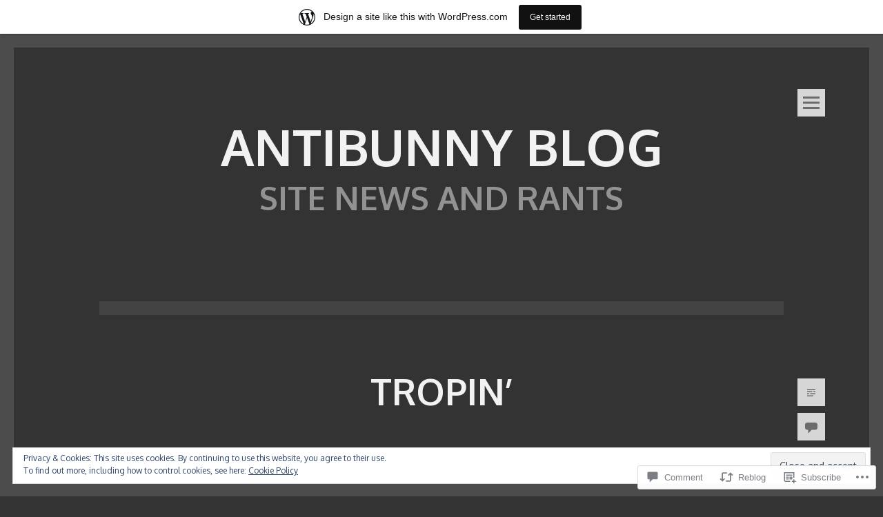

--- FILE ---
content_type: text/html; charset=UTF-8
request_url: https://antibunnythecomic.wordpress.com/2015/12/22/tropin/
body_size: 24439
content:
<!DOCTYPE html>
<html lang="en">
<head>
<meta charset="UTF-8">
<meta name="viewport" content="width=device-width, initial-scale=1">
<link rel="profile" href="http://gmpg.org/xfn/11">
<link rel="pingback" href="https://antibunnythecomic.wordpress.com/xmlrpc.php">
<title>Tropin&#8217; &#8211; AntiBunny Blog</title>
<meta name='robots' content='max-image-preview:large' />
<link rel='dns-prefetch' href='//s0.wp.com' />
<link rel='dns-prefetch' href='//fonts-api.wp.com' />
<link rel='dns-prefetch' href='//widgets.wp.com' />
<link rel='dns-prefetch' href='//wordpress.com' />
<link rel='dns-prefetch' href='//af.pubmine.com' />
<link rel="alternate" type="application/rss+xml" title="AntiBunny Blog &raquo; Feed" href="https://antibunnythecomic.wordpress.com/feed/" />
<link rel="alternate" type="application/rss+xml" title="AntiBunny Blog &raquo; Comments Feed" href="https://antibunnythecomic.wordpress.com/comments/feed/" />
<link rel="alternate" type="application/rss+xml" title="AntiBunny Blog &raquo; Tropin&#8217; Comments Feed" href="https://antibunnythecomic.wordpress.com/2015/12/22/tropin/feed/" />
	<script type="text/javascript">
		/* <![CDATA[ */
		function addLoadEvent(func) {
			var oldonload = window.onload;
			if (typeof window.onload != 'function') {
				window.onload = func;
			} else {
				window.onload = function () {
					oldonload();
					func();
				}
			}
		}
		/* ]]> */
	</script>
	<link rel='stylesheet' id='tonal-font-css' href='https://fonts-api.wp.com/css?family=Oxygen:400,300,700' media='all' />
<link crossorigin='anonymous' rel='stylesheet' id='all-css-2-1' href='/_static/??-eJx9jNsKAjEMBX/IGhel4oP4Ld1tKN2mF5qU4t+7K6J4wcdJzgz0oqacBJNAbKpQcz4xdG8dCgO25ZuDR0Wmg2AsZAQZWK6E24l5A78DM0oxU3gwcEsQs220uBXXhlUls3zQvyL5gK/unb7mI2X3FKKpAcUnp0ZTYZm+X1b5Es/DUQ/6sDvp/XwDuKdkPw==&cssminify=yes' type='text/css' media='all' />
<style id='wp-emoji-styles-inline-css'>

	img.wp-smiley, img.emoji {
		display: inline !important;
		border: none !important;
		box-shadow: none !important;
		height: 1em !important;
		width: 1em !important;
		margin: 0 0.07em !important;
		vertical-align: -0.1em !important;
		background: none !important;
		padding: 0 !important;
	}
/*# sourceURL=wp-emoji-styles-inline-css */
</style>
<link crossorigin='anonymous' rel='stylesheet' id='all-css-4-1' href='/wp-content/plugins/gutenberg-core/v22.4.2/build/styles/block-library/style.min.css?m=1769608164i&cssminify=yes' type='text/css' media='all' />
<style id='wp-block-library-inline-css'>
.has-text-align-justify {
	text-align:justify;
}
.has-text-align-justify{text-align:justify;}

/*# sourceURL=wp-block-library-inline-css */
</style><style id='global-styles-inline-css'>
:root{--wp--preset--aspect-ratio--square: 1;--wp--preset--aspect-ratio--4-3: 4/3;--wp--preset--aspect-ratio--3-4: 3/4;--wp--preset--aspect-ratio--3-2: 3/2;--wp--preset--aspect-ratio--2-3: 2/3;--wp--preset--aspect-ratio--16-9: 16/9;--wp--preset--aspect-ratio--9-16: 9/16;--wp--preset--color--black: #000000;--wp--preset--color--cyan-bluish-gray: #abb8c3;--wp--preset--color--white: #ffffff;--wp--preset--color--pale-pink: #f78da7;--wp--preset--color--vivid-red: #cf2e2e;--wp--preset--color--luminous-vivid-orange: #ff6900;--wp--preset--color--luminous-vivid-amber: #fcb900;--wp--preset--color--light-green-cyan: #7bdcb5;--wp--preset--color--vivid-green-cyan: #00d084;--wp--preset--color--pale-cyan-blue: #8ed1fc;--wp--preset--color--vivid-cyan-blue: #0693e3;--wp--preset--color--vivid-purple: #9b51e0;--wp--preset--gradient--vivid-cyan-blue-to-vivid-purple: linear-gradient(135deg,rgb(6,147,227) 0%,rgb(155,81,224) 100%);--wp--preset--gradient--light-green-cyan-to-vivid-green-cyan: linear-gradient(135deg,rgb(122,220,180) 0%,rgb(0,208,130) 100%);--wp--preset--gradient--luminous-vivid-amber-to-luminous-vivid-orange: linear-gradient(135deg,rgb(252,185,0) 0%,rgb(255,105,0) 100%);--wp--preset--gradient--luminous-vivid-orange-to-vivid-red: linear-gradient(135deg,rgb(255,105,0) 0%,rgb(207,46,46) 100%);--wp--preset--gradient--very-light-gray-to-cyan-bluish-gray: linear-gradient(135deg,rgb(238,238,238) 0%,rgb(169,184,195) 100%);--wp--preset--gradient--cool-to-warm-spectrum: linear-gradient(135deg,rgb(74,234,220) 0%,rgb(151,120,209) 20%,rgb(207,42,186) 40%,rgb(238,44,130) 60%,rgb(251,105,98) 80%,rgb(254,248,76) 100%);--wp--preset--gradient--blush-light-purple: linear-gradient(135deg,rgb(255,206,236) 0%,rgb(152,150,240) 100%);--wp--preset--gradient--blush-bordeaux: linear-gradient(135deg,rgb(254,205,165) 0%,rgb(254,45,45) 50%,rgb(107,0,62) 100%);--wp--preset--gradient--luminous-dusk: linear-gradient(135deg,rgb(255,203,112) 0%,rgb(199,81,192) 50%,rgb(65,88,208) 100%);--wp--preset--gradient--pale-ocean: linear-gradient(135deg,rgb(255,245,203) 0%,rgb(182,227,212) 50%,rgb(51,167,181) 100%);--wp--preset--gradient--electric-grass: linear-gradient(135deg,rgb(202,248,128) 0%,rgb(113,206,126) 100%);--wp--preset--gradient--midnight: linear-gradient(135deg,rgb(2,3,129) 0%,rgb(40,116,252) 100%);--wp--preset--font-size--small: 13px;--wp--preset--font-size--medium: 20px;--wp--preset--font-size--large: 36px;--wp--preset--font-size--x-large: 42px;--wp--preset--font-family--albert-sans: 'Albert Sans', sans-serif;--wp--preset--font-family--alegreya: Alegreya, serif;--wp--preset--font-family--arvo: Arvo, serif;--wp--preset--font-family--bodoni-moda: 'Bodoni Moda', serif;--wp--preset--font-family--bricolage-grotesque: 'Bricolage Grotesque', sans-serif;--wp--preset--font-family--cabin: Cabin, sans-serif;--wp--preset--font-family--chivo: Chivo, sans-serif;--wp--preset--font-family--commissioner: Commissioner, sans-serif;--wp--preset--font-family--cormorant: Cormorant, serif;--wp--preset--font-family--courier-prime: 'Courier Prime', monospace;--wp--preset--font-family--crimson-pro: 'Crimson Pro', serif;--wp--preset--font-family--dm-mono: 'DM Mono', monospace;--wp--preset--font-family--dm-sans: 'DM Sans', sans-serif;--wp--preset--font-family--dm-serif-display: 'DM Serif Display', serif;--wp--preset--font-family--domine: Domine, serif;--wp--preset--font-family--eb-garamond: 'EB Garamond', serif;--wp--preset--font-family--epilogue: Epilogue, sans-serif;--wp--preset--font-family--fahkwang: Fahkwang, sans-serif;--wp--preset--font-family--figtree: Figtree, sans-serif;--wp--preset--font-family--fira-sans: 'Fira Sans', sans-serif;--wp--preset--font-family--fjalla-one: 'Fjalla One', sans-serif;--wp--preset--font-family--fraunces: Fraunces, serif;--wp--preset--font-family--gabarito: Gabarito, system-ui;--wp--preset--font-family--ibm-plex-mono: 'IBM Plex Mono', monospace;--wp--preset--font-family--ibm-plex-sans: 'IBM Plex Sans', sans-serif;--wp--preset--font-family--ibarra-real-nova: 'Ibarra Real Nova', serif;--wp--preset--font-family--instrument-serif: 'Instrument Serif', serif;--wp--preset--font-family--inter: Inter, sans-serif;--wp--preset--font-family--josefin-sans: 'Josefin Sans', sans-serif;--wp--preset--font-family--jost: Jost, sans-serif;--wp--preset--font-family--libre-baskerville: 'Libre Baskerville', serif;--wp--preset--font-family--libre-franklin: 'Libre Franklin', sans-serif;--wp--preset--font-family--literata: Literata, serif;--wp--preset--font-family--lora: Lora, serif;--wp--preset--font-family--merriweather: Merriweather, serif;--wp--preset--font-family--montserrat: Montserrat, sans-serif;--wp--preset--font-family--newsreader: Newsreader, serif;--wp--preset--font-family--noto-sans-mono: 'Noto Sans Mono', sans-serif;--wp--preset--font-family--nunito: Nunito, sans-serif;--wp--preset--font-family--open-sans: 'Open Sans', sans-serif;--wp--preset--font-family--overpass: Overpass, sans-serif;--wp--preset--font-family--pt-serif: 'PT Serif', serif;--wp--preset--font-family--petrona: Petrona, serif;--wp--preset--font-family--piazzolla: Piazzolla, serif;--wp--preset--font-family--playfair-display: 'Playfair Display', serif;--wp--preset--font-family--plus-jakarta-sans: 'Plus Jakarta Sans', sans-serif;--wp--preset--font-family--poppins: Poppins, sans-serif;--wp--preset--font-family--raleway: Raleway, sans-serif;--wp--preset--font-family--roboto: Roboto, sans-serif;--wp--preset--font-family--roboto-slab: 'Roboto Slab', serif;--wp--preset--font-family--rubik: Rubik, sans-serif;--wp--preset--font-family--rufina: Rufina, serif;--wp--preset--font-family--sora: Sora, sans-serif;--wp--preset--font-family--source-sans-3: 'Source Sans 3', sans-serif;--wp--preset--font-family--source-serif-4: 'Source Serif 4', serif;--wp--preset--font-family--space-mono: 'Space Mono', monospace;--wp--preset--font-family--syne: Syne, sans-serif;--wp--preset--font-family--texturina: Texturina, serif;--wp--preset--font-family--urbanist: Urbanist, sans-serif;--wp--preset--font-family--work-sans: 'Work Sans', sans-serif;--wp--preset--spacing--20: 0.44rem;--wp--preset--spacing--30: 0.67rem;--wp--preset--spacing--40: 1rem;--wp--preset--spacing--50: 1.5rem;--wp--preset--spacing--60: 2.25rem;--wp--preset--spacing--70: 3.38rem;--wp--preset--spacing--80: 5.06rem;--wp--preset--shadow--natural: 6px 6px 9px rgba(0, 0, 0, 0.2);--wp--preset--shadow--deep: 12px 12px 50px rgba(0, 0, 0, 0.4);--wp--preset--shadow--sharp: 6px 6px 0px rgba(0, 0, 0, 0.2);--wp--preset--shadow--outlined: 6px 6px 0px -3px rgb(255, 255, 255), 6px 6px rgb(0, 0, 0);--wp--preset--shadow--crisp: 6px 6px 0px rgb(0, 0, 0);}:where(body) { margin: 0; }:where(.is-layout-flex){gap: 0.5em;}:where(.is-layout-grid){gap: 0.5em;}body .is-layout-flex{display: flex;}.is-layout-flex{flex-wrap: wrap;align-items: center;}.is-layout-flex > :is(*, div){margin: 0;}body .is-layout-grid{display: grid;}.is-layout-grid > :is(*, div){margin: 0;}body{padding-top: 0px;padding-right: 0px;padding-bottom: 0px;padding-left: 0px;}:root :where(.wp-element-button, .wp-block-button__link){background-color: #32373c;border-width: 0;color: #fff;font-family: inherit;font-size: inherit;font-style: inherit;font-weight: inherit;letter-spacing: inherit;line-height: inherit;padding-top: calc(0.667em + 2px);padding-right: calc(1.333em + 2px);padding-bottom: calc(0.667em + 2px);padding-left: calc(1.333em + 2px);text-decoration: none;text-transform: inherit;}.has-black-color{color: var(--wp--preset--color--black) !important;}.has-cyan-bluish-gray-color{color: var(--wp--preset--color--cyan-bluish-gray) !important;}.has-white-color{color: var(--wp--preset--color--white) !important;}.has-pale-pink-color{color: var(--wp--preset--color--pale-pink) !important;}.has-vivid-red-color{color: var(--wp--preset--color--vivid-red) !important;}.has-luminous-vivid-orange-color{color: var(--wp--preset--color--luminous-vivid-orange) !important;}.has-luminous-vivid-amber-color{color: var(--wp--preset--color--luminous-vivid-amber) !important;}.has-light-green-cyan-color{color: var(--wp--preset--color--light-green-cyan) !important;}.has-vivid-green-cyan-color{color: var(--wp--preset--color--vivid-green-cyan) !important;}.has-pale-cyan-blue-color{color: var(--wp--preset--color--pale-cyan-blue) !important;}.has-vivid-cyan-blue-color{color: var(--wp--preset--color--vivid-cyan-blue) !important;}.has-vivid-purple-color{color: var(--wp--preset--color--vivid-purple) !important;}.has-black-background-color{background-color: var(--wp--preset--color--black) !important;}.has-cyan-bluish-gray-background-color{background-color: var(--wp--preset--color--cyan-bluish-gray) !important;}.has-white-background-color{background-color: var(--wp--preset--color--white) !important;}.has-pale-pink-background-color{background-color: var(--wp--preset--color--pale-pink) !important;}.has-vivid-red-background-color{background-color: var(--wp--preset--color--vivid-red) !important;}.has-luminous-vivid-orange-background-color{background-color: var(--wp--preset--color--luminous-vivid-orange) !important;}.has-luminous-vivid-amber-background-color{background-color: var(--wp--preset--color--luminous-vivid-amber) !important;}.has-light-green-cyan-background-color{background-color: var(--wp--preset--color--light-green-cyan) !important;}.has-vivid-green-cyan-background-color{background-color: var(--wp--preset--color--vivid-green-cyan) !important;}.has-pale-cyan-blue-background-color{background-color: var(--wp--preset--color--pale-cyan-blue) !important;}.has-vivid-cyan-blue-background-color{background-color: var(--wp--preset--color--vivid-cyan-blue) !important;}.has-vivid-purple-background-color{background-color: var(--wp--preset--color--vivid-purple) !important;}.has-black-border-color{border-color: var(--wp--preset--color--black) !important;}.has-cyan-bluish-gray-border-color{border-color: var(--wp--preset--color--cyan-bluish-gray) !important;}.has-white-border-color{border-color: var(--wp--preset--color--white) !important;}.has-pale-pink-border-color{border-color: var(--wp--preset--color--pale-pink) !important;}.has-vivid-red-border-color{border-color: var(--wp--preset--color--vivid-red) !important;}.has-luminous-vivid-orange-border-color{border-color: var(--wp--preset--color--luminous-vivid-orange) !important;}.has-luminous-vivid-amber-border-color{border-color: var(--wp--preset--color--luminous-vivid-amber) !important;}.has-light-green-cyan-border-color{border-color: var(--wp--preset--color--light-green-cyan) !important;}.has-vivid-green-cyan-border-color{border-color: var(--wp--preset--color--vivid-green-cyan) !important;}.has-pale-cyan-blue-border-color{border-color: var(--wp--preset--color--pale-cyan-blue) !important;}.has-vivid-cyan-blue-border-color{border-color: var(--wp--preset--color--vivid-cyan-blue) !important;}.has-vivid-purple-border-color{border-color: var(--wp--preset--color--vivid-purple) !important;}.has-vivid-cyan-blue-to-vivid-purple-gradient-background{background: var(--wp--preset--gradient--vivid-cyan-blue-to-vivid-purple) !important;}.has-light-green-cyan-to-vivid-green-cyan-gradient-background{background: var(--wp--preset--gradient--light-green-cyan-to-vivid-green-cyan) !important;}.has-luminous-vivid-amber-to-luminous-vivid-orange-gradient-background{background: var(--wp--preset--gradient--luminous-vivid-amber-to-luminous-vivid-orange) !important;}.has-luminous-vivid-orange-to-vivid-red-gradient-background{background: var(--wp--preset--gradient--luminous-vivid-orange-to-vivid-red) !important;}.has-very-light-gray-to-cyan-bluish-gray-gradient-background{background: var(--wp--preset--gradient--very-light-gray-to-cyan-bluish-gray) !important;}.has-cool-to-warm-spectrum-gradient-background{background: var(--wp--preset--gradient--cool-to-warm-spectrum) !important;}.has-blush-light-purple-gradient-background{background: var(--wp--preset--gradient--blush-light-purple) !important;}.has-blush-bordeaux-gradient-background{background: var(--wp--preset--gradient--blush-bordeaux) !important;}.has-luminous-dusk-gradient-background{background: var(--wp--preset--gradient--luminous-dusk) !important;}.has-pale-ocean-gradient-background{background: var(--wp--preset--gradient--pale-ocean) !important;}.has-electric-grass-gradient-background{background: var(--wp--preset--gradient--electric-grass) !important;}.has-midnight-gradient-background{background: var(--wp--preset--gradient--midnight) !important;}.has-small-font-size{font-size: var(--wp--preset--font-size--small) !important;}.has-medium-font-size{font-size: var(--wp--preset--font-size--medium) !important;}.has-large-font-size{font-size: var(--wp--preset--font-size--large) !important;}.has-x-large-font-size{font-size: var(--wp--preset--font-size--x-large) !important;}.has-albert-sans-font-family{font-family: var(--wp--preset--font-family--albert-sans) !important;}.has-alegreya-font-family{font-family: var(--wp--preset--font-family--alegreya) !important;}.has-arvo-font-family{font-family: var(--wp--preset--font-family--arvo) !important;}.has-bodoni-moda-font-family{font-family: var(--wp--preset--font-family--bodoni-moda) !important;}.has-bricolage-grotesque-font-family{font-family: var(--wp--preset--font-family--bricolage-grotesque) !important;}.has-cabin-font-family{font-family: var(--wp--preset--font-family--cabin) !important;}.has-chivo-font-family{font-family: var(--wp--preset--font-family--chivo) !important;}.has-commissioner-font-family{font-family: var(--wp--preset--font-family--commissioner) !important;}.has-cormorant-font-family{font-family: var(--wp--preset--font-family--cormorant) !important;}.has-courier-prime-font-family{font-family: var(--wp--preset--font-family--courier-prime) !important;}.has-crimson-pro-font-family{font-family: var(--wp--preset--font-family--crimson-pro) !important;}.has-dm-mono-font-family{font-family: var(--wp--preset--font-family--dm-mono) !important;}.has-dm-sans-font-family{font-family: var(--wp--preset--font-family--dm-sans) !important;}.has-dm-serif-display-font-family{font-family: var(--wp--preset--font-family--dm-serif-display) !important;}.has-domine-font-family{font-family: var(--wp--preset--font-family--domine) !important;}.has-eb-garamond-font-family{font-family: var(--wp--preset--font-family--eb-garamond) !important;}.has-epilogue-font-family{font-family: var(--wp--preset--font-family--epilogue) !important;}.has-fahkwang-font-family{font-family: var(--wp--preset--font-family--fahkwang) !important;}.has-figtree-font-family{font-family: var(--wp--preset--font-family--figtree) !important;}.has-fira-sans-font-family{font-family: var(--wp--preset--font-family--fira-sans) !important;}.has-fjalla-one-font-family{font-family: var(--wp--preset--font-family--fjalla-one) !important;}.has-fraunces-font-family{font-family: var(--wp--preset--font-family--fraunces) !important;}.has-gabarito-font-family{font-family: var(--wp--preset--font-family--gabarito) !important;}.has-ibm-plex-mono-font-family{font-family: var(--wp--preset--font-family--ibm-plex-mono) !important;}.has-ibm-plex-sans-font-family{font-family: var(--wp--preset--font-family--ibm-plex-sans) !important;}.has-ibarra-real-nova-font-family{font-family: var(--wp--preset--font-family--ibarra-real-nova) !important;}.has-instrument-serif-font-family{font-family: var(--wp--preset--font-family--instrument-serif) !important;}.has-inter-font-family{font-family: var(--wp--preset--font-family--inter) !important;}.has-josefin-sans-font-family{font-family: var(--wp--preset--font-family--josefin-sans) !important;}.has-jost-font-family{font-family: var(--wp--preset--font-family--jost) !important;}.has-libre-baskerville-font-family{font-family: var(--wp--preset--font-family--libre-baskerville) !important;}.has-libre-franklin-font-family{font-family: var(--wp--preset--font-family--libre-franklin) !important;}.has-literata-font-family{font-family: var(--wp--preset--font-family--literata) !important;}.has-lora-font-family{font-family: var(--wp--preset--font-family--lora) !important;}.has-merriweather-font-family{font-family: var(--wp--preset--font-family--merriweather) !important;}.has-montserrat-font-family{font-family: var(--wp--preset--font-family--montserrat) !important;}.has-newsreader-font-family{font-family: var(--wp--preset--font-family--newsreader) !important;}.has-noto-sans-mono-font-family{font-family: var(--wp--preset--font-family--noto-sans-mono) !important;}.has-nunito-font-family{font-family: var(--wp--preset--font-family--nunito) !important;}.has-open-sans-font-family{font-family: var(--wp--preset--font-family--open-sans) !important;}.has-overpass-font-family{font-family: var(--wp--preset--font-family--overpass) !important;}.has-pt-serif-font-family{font-family: var(--wp--preset--font-family--pt-serif) !important;}.has-petrona-font-family{font-family: var(--wp--preset--font-family--petrona) !important;}.has-piazzolla-font-family{font-family: var(--wp--preset--font-family--piazzolla) !important;}.has-playfair-display-font-family{font-family: var(--wp--preset--font-family--playfair-display) !important;}.has-plus-jakarta-sans-font-family{font-family: var(--wp--preset--font-family--plus-jakarta-sans) !important;}.has-poppins-font-family{font-family: var(--wp--preset--font-family--poppins) !important;}.has-raleway-font-family{font-family: var(--wp--preset--font-family--raleway) !important;}.has-roboto-font-family{font-family: var(--wp--preset--font-family--roboto) !important;}.has-roboto-slab-font-family{font-family: var(--wp--preset--font-family--roboto-slab) !important;}.has-rubik-font-family{font-family: var(--wp--preset--font-family--rubik) !important;}.has-rufina-font-family{font-family: var(--wp--preset--font-family--rufina) !important;}.has-sora-font-family{font-family: var(--wp--preset--font-family--sora) !important;}.has-source-sans-3-font-family{font-family: var(--wp--preset--font-family--source-sans-3) !important;}.has-source-serif-4-font-family{font-family: var(--wp--preset--font-family--source-serif-4) !important;}.has-space-mono-font-family{font-family: var(--wp--preset--font-family--space-mono) !important;}.has-syne-font-family{font-family: var(--wp--preset--font-family--syne) !important;}.has-texturina-font-family{font-family: var(--wp--preset--font-family--texturina) !important;}.has-urbanist-font-family{font-family: var(--wp--preset--font-family--urbanist) !important;}.has-work-sans-font-family{font-family: var(--wp--preset--font-family--work-sans) !important;}
/*# sourceURL=global-styles-inline-css */
</style>

<style id='classic-theme-styles-inline-css'>
.wp-block-button__link{background-color:#32373c;border-radius:9999px;box-shadow:none;color:#fff;font-size:1.125em;padding:calc(.667em + 2px) calc(1.333em + 2px);text-decoration:none}.wp-block-file__button{background:#32373c;color:#fff}.wp-block-accordion-heading{margin:0}.wp-block-accordion-heading__toggle{background-color:inherit!important;color:inherit!important}.wp-block-accordion-heading__toggle:not(:focus-visible){outline:none}.wp-block-accordion-heading__toggle:focus,.wp-block-accordion-heading__toggle:hover{background-color:inherit!important;border:none;box-shadow:none;color:inherit;padding:var(--wp--preset--spacing--20,1em) 0;text-decoration:none}.wp-block-accordion-heading__toggle:focus-visible{outline:auto;outline-offset:0}
/*# sourceURL=/wp-content/plugins/gutenberg-core/v22.4.2/build/styles/block-library/classic.min.css */
</style>
<link crossorigin='anonymous' rel='stylesheet' id='all-css-6-1' href='/_static/??-eJx9jksOwjAMRC9EsEAtnwXiKCgfC1LqJIqd9vq4qtgAYmPJM/PsgbkYn5NgEqBmytjuMTH4XFF1KlZAE4QhWhyRNLb1zBv4jc1FGeNcqchsdFJsZOShIP/jBpRi/dOotJ5YDeCW3t5twhRyBdskkxWJ/osCrh5ci2OACavTzyoulflzX7pc6bI7Hk777tx1/fACNXxjkA==&cssminify=yes' type='text/css' media='all' />
<link rel='stylesheet' id='verbum-gutenberg-css-css' href='https://widgets.wp.com/verbum-block-editor/block-editor.css?ver=1738686361' media='all' />
<link crossorigin='anonymous' rel='stylesheet' id='all-css-8-1' href='/_static/??-eJyNT1sOwjAMuxAl4jEmPhBHQV0JpVubVm2midvTbQjGQ8Cf7dhxAl0QyhMjMbhWBNtqQwmUdy5LwpoGM0svyjwrMzBAnk1OpzsYB5OdfEaXN4S2AvYkLSS+WHyzTapr5CBVc+OQWoKDIQUaCePY9hH+ru7fGJA4ytj85+9CfvzbuREr63WGevA/6LeQRi+sV5KNpyciTlaa2Ef3brcoi9Wy3G7WRX0F8xaeoQ==&cssminify=yes' type='text/css' media='all' />
<link crossorigin='anonymous' rel='stylesheet' id='print-css-9-1' href='/wp-content/mu-plugins/global-print/global-print.css?m=1465851035i&cssminify=yes' type='text/css' media='print' />
<style id='jetpack-global-styles-frontend-style-inline-css'>
:root { --font-headings: unset; --font-base: unset; --font-headings-default: -apple-system,BlinkMacSystemFont,"Segoe UI",Roboto,Oxygen-Sans,Ubuntu,Cantarell,"Helvetica Neue",sans-serif; --font-base-default: -apple-system,BlinkMacSystemFont,"Segoe UI",Roboto,Oxygen-Sans,Ubuntu,Cantarell,"Helvetica Neue",sans-serif;}
/*# sourceURL=jetpack-global-styles-frontend-style-inline-css */
</style>
<link crossorigin='anonymous' rel='stylesheet' id='all-css-12-1' href='/_static/??-eJyNjcsKAjEMRX/IGtQZBxfip0hMS9sxTYppGfx7H7gRN+7ugcs5sFRHKi1Ig9Jd5R6zGMyhVaTrh8G6QFHfORhYwlvw6P39PbPENZmt4G/ROQuBKWVkxxrVvuBH1lIoz2waILJekF+HUzlupnG3nQ77YZwfuRJIaQ==&cssminify=yes' type='text/css' media='all' />
<script type="text/javascript" id="jetpack_related-posts-js-extra">
/* <![CDATA[ */
var related_posts_js_options = {"post_heading":"h4"};
//# sourceURL=jetpack_related-posts-js-extra
/* ]]> */
</script>
<script type="text/javascript" id="wpcom-actionbar-placeholder-js-extra">
/* <![CDATA[ */
var actionbardata = {"siteID":"69541968","postID":"352","siteURL":"https://antibunnythecomic.wordpress.com","xhrURL":"https://antibunnythecomic.wordpress.com/wp-admin/admin-ajax.php","nonce":"5a44a49ab0","isLoggedIn":"","statusMessage":"","subsEmailDefault":"instantly","proxyScriptUrl":"https://s0.wp.com/wp-content/js/wpcom-proxy-request.js?m=1513050504i&amp;ver=20211021","shortlink":"https://wp.me/s4HN2E-tropin","i18n":{"followedText":"New posts from this site will now appear in your \u003Ca href=\"https://wordpress.com/reader\"\u003EReader\u003C/a\u003E","foldBar":"Collapse this bar","unfoldBar":"Expand this bar","shortLinkCopied":"Shortlink copied to clipboard."}};
//# sourceURL=wpcom-actionbar-placeholder-js-extra
/* ]]> */
</script>
<script type="text/javascript" id="jetpack-mu-wpcom-settings-js-before">
/* <![CDATA[ */
var JETPACK_MU_WPCOM_SETTINGS = {"assetsUrl":"https://s0.wp.com/wp-content/mu-plugins/jetpack-mu-wpcom-plugin/sun/jetpack_vendor/automattic/jetpack-mu-wpcom/src/build/"};
//# sourceURL=jetpack-mu-wpcom-settings-js-before
/* ]]> */
</script>
<script crossorigin='anonymous' type='text/javascript'  src='/_static/??-eJx1j1EKwjAQRC/kdq1Q2h/xKFKTEBKTTcwm1t7eFKtU0K9hmOENg1MEESgryugLRFe0IUarchzFdfXIhfBsSOClGCcxKTdmJSEGzvztGm+osbzDDdfWjssQU3jM76zCXJGKl9DeikrzKlvA3xJ4o1Md/bV2cUF/fkwhyVEyCDcyv0DCR7wfFgEKBFrGVBEnf2z7rtu3bT8M9gk9l2bI'></script>
<script type="text/javascript" id="rlt-proxy-js-after">
/* <![CDATA[ */
	rltInitialize( {"token":null,"iframeOrigins":["https:\/\/widgets.wp.com"]} );
//# sourceURL=rlt-proxy-js-after
/* ]]> */
</script>
<link rel="EditURI" type="application/rsd+xml" title="RSD" href="https://antibunnythecomic.wordpress.com/xmlrpc.php?rsd" />
<meta name="generator" content="WordPress.com" />
<link rel="canonical" href="https://antibunnythecomic.wordpress.com/2015/12/22/tropin/" />
<link rel='shortlink' href='https://wp.me/s4HN2E-tropin' />
<link rel="alternate" type="application/json+oembed" href="https://public-api.wordpress.com/oembed/?format=json&amp;url=https%3A%2F%2Fantibunnythecomic.wordpress.com%2F2015%2F12%2F22%2Ftropin%2F&amp;for=wpcom-auto-discovery" /><link rel="alternate" type="application/xml+oembed" href="https://public-api.wordpress.com/oembed/?format=xml&amp;url=https%3A%2F%2Fantibunnythecomic.wordpress.com%2F2015%2F12%2F22%2Ftropin%2F&amp;for=wpcom-auto-discovery" />
<!-- Jetpack Open Graph Tags -->
<meta property="og:type" content="article" />
<meta property="og:title" content="Tropin&#8217;" />
<meta property="og:url" content="https://antibunnythecomic.wordpress.com/2015/12/22/tropin/" />
<meta property="og:description" content="AntiBunny is now on TV Tropes.  Hit up the TV tropes page and enjoy Feel free to contribute if there are any tropes you think belong here, or if it should be mentioned on any trope pages.  Don&amp;#821…" />
<meta property="article:published_time" content="2015-12-22T04:54:56+00:00" />
<meta property="article:modified_time" content="2015-12-22T05:12:10+00:00" />
<meta property="og:site_name" content="AntiBunny Blog" />
<meta property="og:image" content="https://antibunnythecomic.wordpress.com/wp-content/uploads/2025/02/cropped-nolinesavatar.png?w=180" />
<meta property="og:image:width" content="200" />
<meta property="og:image:height" content="200" />
<meta property="og:image:alt" content="" />
<meta property="og:locale" content="en_US" />
<meta property="fb:app_id" content="249643311490" />
<meta property="article:publisher" content="https://www.facebook.com/WordPresscom" />
<meta name="twitter:creator" content="@antibunny" />
<meta name="twitter:site" content="@antibunny" />
<meta name="twitter:text:title" content="Tropin&#8217;" />
<meta name="twitter:image" content="https://antibunnythecomic.wordpress.com/wp-content/uploads/2025/02/cropped-nolinesavatar.png?w=180" />
<meta name="twitter:card" content="summary" />

<!-- End Jetpack Open Graph Tags -->
<link rel='openid.server' href='https://antibunnythecomic.wordpress.com/?openidserver=1' />
<link rel='openid.delegate' href='https://antibunnythecomic.wordpress.com/' />
<link rel="search" type="application/opensearchdescription+xml" href="https://antibunnythecomic.wordpress.com/osd.xml" title="AntiBunny Blog" />
<link rel="search" type="application/opensearchdescription+xml" href="https://s1.wp.com/opensearch.xml" title="WordPress.com" />
<meta name="theme-color" content="#333333" />
	<style type="text/css">
		body {
			background: #333333;
		}
		#page{
			z-index: 9999;
		}
		#page:before, #page:after {
    		background-color: #4C4C4C;
			z-index: 9999;
		}
		#page {
	    	border-left: 20px solid #4C4C4C;
    		border-right: 20px solid #4C4C4C;
			z-index: 9999;
		}
		h1,
		h2,
		h3,
		h4,
		h5,
		h6,
		a,
		a:visited {
			color: #F2F2F2;
		}
		body,
		button,
		input,
		select,
		textarea,
		a:hover {
			color: #E5E5E5;
		}
	</style>
	<style type="text/css">.recentcomments a{display:inline !important;padding:0 !important;margin:0 !important;}</style>		<style type="text/css">
			.recentcomments a {
				display: inline !important;
				padding: 0 !important;
				margin: 0 !important;
			}

			table.recentcommentsavatartop img.avatar, table.recentcommentsavatarend img.avatar {
				border: 0px;
				margin: 0;
			}

			table.recentcommentsavatartop a, table.recentcommentsavatarend a {
				border: 0px !important;
				background-color: transparent !important;
			}

			td.recentcommentsavatarend, td.recentcommentsavatartop {
				padding: 0px 0px 1px 0px;
				margin: 0px;
			}

			td.recentcommentstextend {
				border: none !important;
				padding: 0px 0px 2px 10px;
			}

			.rtl td.recentcommentstextend {
				padding: 0px 10px 2px 0px;
			}

			td.recentcommentstexttop {
				border: none;
				padding: 0px 0px 0px 10px;
			}

			.rtl td.recentcommentstexttop {
				padding: 0px 10px 0px 0px;
			}
		</style>
		<meta name="description" content="AntiBunny is now on TV Tropes.  Hit up the TV tropes page and enjoy http://tvtropes.org/pmwiki/pmwiki.php/Webcomic/AntiBunny.  Feel free to contribute if there are any tropes you think belong here, or if it should be mentioned on any trope pages.  Don&#039;t know what TV tropes is?  You soon will.  But be warned this is a dark and&hellip;" />
<style type="text/css" id="custom-background-css">
body.custom-background { background-color: #333333; }
</style>
	<script type="text/javascript">
/* <![CDATA[ */
var wa_client = {}; wa_client.cmd = []; wa_client.config = { 'blog_id': 69541968, 'blog_language': 'en', 'is_wordads': false, 'hosting_type': 0, 'afp_account_id': null, 'afp_host_id': 5038568878849053, 'theme': 'pub/tonal', '_': { 'title': 'Advertisement', 'privacy_settings': 'Privacy Settings' }, 'formats': [ 'inline', 'belowpost', 'bottom_sticky', 'sidebar_sticky_right', 'sidebar', 'gutenberg_rectangle', 'gutenberg_leaderboard', 'gutenberg_mobile_leaderboard', 'gutenberg_skyscraper' ] };
/* ]]> */
</script>
		<script type="text/javascript">

			window.doNotSellCallback = function() {

				var linkElements = [
					'a[href="https://wordpress.com/?ref=footer_blog"]',
					'a[href="https://wordpress.com/?ref=footer_website"]',
					'a[href="https://wordpress.com/?ref=vertical_footer"]',
					'a[href^="https://wordpress.com/?ref=footer_segment_"]',
				].join(',');

				var dnsLink = document.createElement( 'a' );
				dnsLink.href = 'https://wordpress.com/advertising-program-optout/';
				dnsLink.classList.add( 'do-not-sell-link' );
				dnsLink.rel = 'nofollow';
				dnsLink.style.marginLeft = '0.5em';
				dnsLink.textContent = 'Do Not Sell or Share My Personal Information';

				var creditLinks = document.querySelectorAll( linkElements );

				if ( 0 === creditLinks.length ) {
					return false;
				}

				Array.prototype.forEach.call( creditLinks, function( el ) {
					el.insertAdjacentElement( 'afterend', dnsLink );
				});

				return true;
			};

		</script>
		<style type="text/css" id="custom-colors-css">body { background-color: #333333;}
</style>
<link rel="icon" href="https://antibunnythecomic.wordpress.com/wp-content/uploads/2025/02/cropped-nolinesavatar.png?w=32" sizes="32x32" />
<link rel="icon" href="https://antibunnythecomic.wordpress.com/wp-content/uploads/2025/02/cropped-nolinesavatar.png?w=180" sizes="192x192" />
<link rel="apple-touch-icon" href="https://antibunnythecomic.wordpress.com/wp-content/uploads/2025/02/cropped-nolinesavatar.png?w=180" />
<meta name="msapplication-TileImage" content="https://antibunnythecomic.wordpress.com/wp-content/uploads/2025/02/cropped-nolinesavatar.png?w=180" />
<script type="text/javascript">
	window.google_analytics_uacct = "UA-52447-2";
</script>

<script type="text/javascript">
	var _gaq = _gaq || [];
	_gaq.push(['_setAccount', 'UA-52447-2']);
	_gaq.push(['_gat._anonymizeIp']);
	_gaq.push(['_setDomainName', 'wordpress.com']);
	_gaq.push(['_initData']);
	_gaq.push(['_trackPageview']);

	(function() {
		var ga = document.createElement('script'); ga.type = 'text/javascript'; ga.async = true;
		ga.src = ('https:' == document.location.protocol ? 'https://ssl' : 'http://www') + '.google-analytics.com/ga.js';
		(document.getElementsByTagName('head')[0] || document.getElementsByTagName('body')[0]).appendChild(ga);
	})();
</script>
<link crossorigin='anonymous' rel='stylesheet' id='all-css-0-3' href='/wp-content/themes/pub/tonal/css/tonal-light.css?m=1394476155i&cssminify=yes' type='text/css' media='all' />
</head>
<body class="wp-singular post-template-default single single-post postid-352 single-format-standard custom-background wp-theme-pubtonal customizer-styles-applied widgets-hidden jetpack-reblog-enabled has-marketing-bar has-marketing-bar-theme-tonal">
<div id="page" class="hfeed site">
	
	<div id="menu-block">
			<nav id="site-navigation" class="main-navigation" role="navigation">
		<a class="skip-link screen-reader-text" href="#content">Skip to content</a>
		<div class="menu"><ul>
<li ><a href="https://antibunnythecomic.wordpress.com/">Home</a></li><li class="page_item page-item-1"><a href="https://antibunnythecomic.wordpress.com/about/">AntiBunny</a></li>
</ul></div>
	</nav><!-- #site-navigation .main-navigation -->

	<div class="widget-areas">
					<div class="widget-area">
				<aside id="search-2" class="widget widget_search"><form role="search" method="get" class="search-form" action="https://antibunnythecomic.wordpress.com/">
				<label>
					<span class="screen-reader-text">Search for:</span>
					<input type="search" class="search-field" placeholder="Search &hellip;" value="" name="s" />
				</label>
				<input type="submit" class="search-submit" value="Search" />
			</form></aside>
		<aside id="recent-posts-2" class="widget widget_recent_entries">
		<h1 class="widget-title">Recent Posts</h1>
		<ul>
											<li>
					<a href="https://antibunnythecomic.wordpress.com/2026/01/25/today-on-antibunny-telling-off-a-god/">Today on AntiBunny: Telling off a&nbsp;god</a>
									</li>
											<li>
					<a href="https://antibunnythecomic.wordpress.com/2026/01/19/today-on-antibunny-gtfo-yeet/">Today on AntiBunny GTFO!&nbsp;YEET!</a>
									</li>
											<li>
					<a href="https://antibunnythecomic.wordpress.com/2026/01/12/today-on-antibunny-just-taking-out-the-trash/">Today on AntiBunny: just taking out the&nbsp;trash</a>
									</li>
											<li>
					<a href="https://antibunnythecomic.wordpress.com/2026/01/04/today-on-antibunny-fire-the-cause-of-and-solution-to-all-our-problems/">Today on AntiBunny: Fire, the cause of and solution to all our&nbsp;problems.</a>
									</li>
											<li>
					<a href="https://antibunnythecomic.wordpress.com/2025/12/28/today-on-antibunny-the-godzilla-threshold/">Today on AntiBunny, The Godzilla&nbsp;threshold</a>
									</li>
					</ul>

		</aside><aside id="recent-comments-2" class="widget widget_recent_comments"><h1 class="widget-title">Recent Comments</h1>				<table class="recentcommentsavatar" cellspacing="0" cellpadding="0" border="0">
					<tr><td title="Jean Rigdon" class="recentcommentsavatartop" style="height:48px; width:48px;"><a href="https://www.facebook.com/app_scoped_user_id/1689702744643647/" rel="nofollow"><img referrerpolicy="no-referrer" alt='Jean Rigdon&#039;s avatar' src='https://graph.facebook.com/v2.2/1689702744643647/picture?type=large' srcset='https://graph.facebook.com/v2.2/1689702744643647/picture?type=large 1x, https://graph.facebook.com/v2.2/1689702744643647/picture?type=large 1.5x, https://graph.facebook.com/v2.2/1689702744643647/picture?type=large 2x, https://graph.facebook.com/v2.2/1689702744643647/picture?type=large 3x, https://graph.facebook.com/v2.2/1689702744643647/picture?type=large 4x' class='avatar avatar-48' height='48' width='48' decoding='async' /></a></td><td class="recentcommentstexttop" style=""><a href="https://www.facebook.com/app_scoped_user_id/1689702744643647/" rel="nofollow">Jean Rigdon</a> on <a href="https://antibunnythecomic.wordpress.com/2017/04/01/recent-arts/comment-page-1/#comment-50">Recent Arts</a></td></tr><tr><td title="Jean Rigdon" class="recentcommentsavatarend" style="height:48px; width:48px;"><a href="https://www.facebook.com/app_scoped_user_id/1689702744643647/" rel="nofollow"><img referrerpolicy="no-referrer" alt='Jean Rigdon&#039;s avatar' src='https://graph.facebook.com/v2.2/1689702744643647/picture?type=large&#038;_md5=edf4888dfa411205385585a8f95b9708' srcset='https://graph.facebook.com/v2.2/1689702744643647/picture?type=large&#038;_md5=edf4888dfa411205385585a8f95b9708 1x, https://graph.facebook.com/v2.2/1689702744643647/picture?type=large&#038;_md5=edf4888dfa411205385585a8f95b9708 1.5x, https://graph.facebook.com/v2.2/1689702744643647/picture?type=large&#038;_md5=edf4888dfa411205385585a8f95b9708 2x, https://graph.facebook.com/v2.2/1689702744643647/picture?type=large&#038;_md5=edf4888dfa411205385585a8f95b9708 3x, https://graph.facebook.com/v2.2/1689702744643647/picture?type=large&#038;_md5=edf4888dfa411205385585a8f95b9708 4x' class='avatar avatar-48' height='48' width='48' decoding='async' /></a></td><td class="recentcommentstextend" style=""><a href="https://www.facebook.com/app_scoped_user_id/1689702744643647/" rel="nofollow">Jean Rigdon</a> on <a href="https://antibunnythecomic.wordpress.com/2017/04/01/recent-arts/comment-page-1/#comment-49">Recent Arts</a></td></tr><tr><td title="Jean Rigdon" class="recentcommentsavatarend" style="height:48px; width:48px;"><a href="https://www.facebook.com/app_scoped_user_id/1689702744643647/" rel="nofollow"><img referrerpolicy="no-referrer" alt='Jean Rigdon&#039;s avatar' src='https://graph.facebook.com/v2.2/1689702744643647/picture?type=large&#038;_md5=e0f63b24774aef31520e06a5a0a68f6c' srcset='https://graph.facebook.com/v2.2/1689702744643647/picture?type=large&#038;_md5=e0f63b24774aef31520e06a5a0a68f6c 1x, https://graph.facebook.com/v2.2/1689702744643647/picture?type=large&#038;_md5=e0f63b24774aef31520e06a5a0a68f6c 1.5x, https://graph.facebook.com/v2.2/1689702744643647/picture?type=large&#038;_md5=e0f63b24774aef31520e06a5a0a68f6c 2x, https://graph.facebook.com/v2.2/1689702744643647/picture?type=large&#038;_md5=e0f63b24774aef31520e06a5a0a68f6c 3x, https://graph.facebook.com/v2.2/1689702744643647/picture?type=large&#038;_md5=e0f63b24774aef31520e06a5a0a68f6c 4x' class='avatar avatar-48' height='48' width='48' decoding='async' /></a></td><td class="recentcommentstextend" style=""><a href="https://www.facebook.com/app_scoped_user_id/1689702744643647/" rel="nofollow">Jean Rigdon</a> on <a href="https://antibunnythecomic.wordpress.com/2016/02/28/motivationals/comment-page-1/#comment-10">Motivationals</a></td></tr><tr><td title="illustrazz" class="recentcommentsavatarend" style="height:48px; width:48px;"><a href="http://illustrazz.wordpress.com" rel="nofollow"><img referrerpolicy="no-referrer" alt='illustrazz&#039;s avatar' src='https://0.gravatar.com/avatar/6ee34977a08a1cc0ff935bf73471c983b3e151304f4dbf65cad1bbf0d25c6262?s=48&#038;d=identicon&#038;r=G' srcset='https://0.gravatar.com/avatar/6ee34977a08a1cc0ff935bf73471c983b3e151304f4dbf65cad1bbf0d25c6262?s=48&#038;d=identicon&#038;r=G 1x, https://0.gravatar.com/avatar/6ee34977a08a1cc0ff935bf73471c983b3e151304f4dbf65cad1bbf0d25c6262?s=72&#038;d=identicon&#038;r=G 1.5x, https://0.gravatar.com/avatar/6ee34977a08a1cc0ff935bf73471c983b3e151304f4dbf65cad1bbf0d25c6262?s=96&#038;d=identicon&#038;r=G 2x, https://0.gravatar.com/avatar/6ee34977a08a1cc0ff935bf73471c983b3e151304f4dbf65cad1bbf0d25c6262?s=144&#038;d=identicon&#038;r=G 3x, https://0.gravatar.com/avatar/6ee34977a08a1cc0ff935bf73471c983b3e151304f4dbf65cad1bbf0d25c6262?s=192&#038;d=identicon&#038;r=G 4x' class='avatar avatar-48' height='48' width='48' decoding='async' /></a></td><td class="recentcommentstextend" style=""><a href="http://illustrazz.wordpress.com" rel="nofollow">illustrazz</a> on <a href="https://antibunnythecomic.wordpress.com/2015/04/30/insomnia/comment-page-1/#comment-7">Insomnia</a></td></tr><tr><td title="fragraham" class="recentcommentsavatarend" style="height:48px; width:48px;"><a href="https://antibunnythecomic.wordpress.com" rel="nofollow"><img referrerpolicy="no-referrer" alt='Vinnie D.&#039;s avatar' src='https://2.gravatar.com/avatar/89124bf0907435ff43e78f59cb8088cfbcd0cad12fa2d90495c3bbc0b691fc1f?s=48&#038;d=identicon&#038;r=G' srcset='https://2.gravatar.com/avatar/89124bf0907435ff43e78f59cb8088cfbcd0cad12fa2d90495c3bbc0b691fc1f?s=48&#038;d=identicon&#038;r=G 1x, https://2.gravatar.com/avatar/89124bf0907435ff43e78f59cb8088cfbcd0cad12fa2d90495c3bbc0b691fc1f?s=72&#038;d=identicon&#038;r=G 1.5x, https://2.gravatar.com/avatar/89124bf0907435ff43e78f59cb8088cfbcd0cad12fa2d90495c3bbc0b691fc1f?s=96&#038;d=identicon&#038;r=G 2x, https://2.gravatar.com/avatar/89124bf0907435ff43e78f59cb8088cfbcd0cad12fa2d90495c3bbc0b691fc1f?s=144&#038;d=identicon&#038;r=G 3x, https://2.gravatar.com/avatar/89124bf0907435ff43e78f59cb8088cfbcd0cad12fa2d90495c3bbc0b691fc1f?s=192&#038;d=identicon&#038;r=G 4x' class='avatar avatar-48' height='48' width='48' decoding='async' /></a></td><td class="recentcommentstextend" style=""><a href="https://antibunnythecomic.wordpress.com" rel="nofollow">fragraham</a> on <a href="https://antibunnythecomic.wordpress.com/2014/06/06/new-rant-space/comment-page-1/#comment-1">New Rant Space</a></td></tr>				</table>
				</aside><aside id="archives-2" class="widget widget_archive"><h1 class="widget-title">Archives</h1>
			<ul>
					<li><a href='https://antibunnythecomic.wordpress.com/2026/01/'>January 2026</a></li>
	<li><a href='https://antibunnythecomic.wordpress.com/2025/12/'>December 2025</a></li>
	<li><a href='https://antibunnythecomic.wordpress.com/2025/11/'>November 2025</a></li>
	<li><a href='https://antibunnythecomic.wordpress.com/2025/10/'>October 2025</a></li>
	<li><a href='https://antibunnythecomic.wordpress.com/2025/09/'>September 2025</a></li>
	<li><a href='https://antibunnythecomic.wordpress.com/2025/08/'>August 2025</a></li>
	<li><a href='https://antibunnythecomic.wordpress.com/2025/07/'>July 2025</a></li>
	<li><a href='https://antibunnythecomic.wordpress.com/2025/06/'>June 2025</a></li>
	<li><a href='https://antibunnythecomic.wordpress.com/2025/05/'>May 2025</a></li>
	<li><a href='https://antibunnythecomic.wordpress.com/2025/04/'>April 2025</a></li>
	<li><a href='https://antibunnythecomic.wordpress.com/2025/03/'>March 2025</a></li>
	<li><a href='https://antibunnythecomic.wordpress.com/2025/02/'>February 2025</a></li>
	<li><a href='https://antibunnythecomic.wordpress.com/2025/01/'>January 2025</a></li>
	<li><a href='https://antibunnythecomic.wordpress.com/2024/12/'>December 2024</a></li>
	<li><a href='https://antibunnythecomic.wordpress.com/2024/11/'>November 2024</a></li>
	<li><a href='https://antibunnythecomic.wordpress.com/2024/10/'>October 2024</a></li>
	<li><a href='https://antibunnythecomic.wordpress.com/2024/09/'>September 2024</a></li>
	<li><a href='https://antibunnythecomic.wordpress.com/2024/08/'>August 2024</a></li>
	<li><a href='https://antibunnythecomic.wordpress.com/2024/07/'>July 2024</a></li>
	<li><a href='https://antibunnythecomic.wordpress.com/2024/06/'>June 2024</a></li>
	<li><a href='https://antibunnythecomic.wordpress.com/2024/05/'>May 2024</a></li>
	<li><a href='https://antibunnythecomic.wordpress.com/2024/04/'>April 2024</a></li>
	<li><a href='https://antibunnythecomic.wordpress.com/2024/03/'>March 2024</a></li>
	<li><a href='https://antibunnythecomic.wordpress.com/2024/02/'>February 2024</a></li>
	<li><a href='https://antibunnythecomic.wordpress.com/2024/01/'>January 2024</a></li>
	<li><a href='https://antibunnythecomic.wordpress.com/2023/12/'>December 2023</a></li>
	<li><a href='https://antibunnythecomic.wordpress.com/2023/11/'>November 2023</a></li>
	<li><a href='https://antibunnythecomic.wordpress.com/2023/10/'>October 2023</a></li>
	<li><a href='https://antibunnythecomic.wordpress.com/2023/09/'>September 2023</a></li>
	<li><a href='https://antibunnythecomic.wordpress.com/2023/08/'>August 2023</a></li>
	<li><a href='https://antibunnythecomic.wordpress.com/2023/07/'>July 2023</a></li>
	<li><a href='https://antibunnythecomic.wordpress.com/2023/06/'>June 2023</a></li>
	<li><a href='https://antibunnythecomic.wordpress.com/2023/05/'>May 2023</a></li>
	<li><a href='https://antibunnythecomic.wordpress.com/2023/04/'>April 2023</a></li>
	<li><a href='https://antibunnythecomic.wordpress.com/2022/12/'>December 2022</a></li>
	<li><a href='https://antibunnythecomic.wordpress.com/2022/11/'>November 2022</a></li>
	<li><a href='https://antibunnythecomic.wordpress.com/2022/10/'>October 2022</a></li>
	<li><a href='https://antibunnythecomic.wordpress.com/2022/09/'>September 2022</a></li>
	<li><a href='https://antibunnythecomic.wordpress.com/2022/08/'>August 2022</a></li>
	<li><a href='https://antibunnythecomic.wordpress.com/2022/07/'>July 2022</a></li>
	<li><a href='https://antibunnythecomic.wordpress.com/2022/06/'>June 2022</a></li>
	<li><a href='https://antibunnythecomic.wordpress.com/2022/04/'>April 2022</a></li>
	<li><a href='https://antibunnythecomic.wordpress.com/2022/03/'>March 2022</a></li>
	<li><a href='https://antibunnythecomic.wordpress.com/2022/02/'>February 2022</a></li>
	<li><a href='https://antibunnythecomic.wordpress.com/2022/01/'>January 2022</a></li>
	<li><a href='https://antibunnythecomic.wordpress.com/2021/12/'>December 2021</a></li>
	<li><a href='https://antibunnythecomic.wordpress.com/2021/08/'>August 2021</a></li>
	<li><a href='https://antibunnythecomic.wordpress.com/2021/06/'>June 2021</a></li>
	<li><a href='https://antibunnythecomic.wordpress.com/2021/05/'>May 2021</a></li>
	<li><a href='https://antibunnythecomic.wordpress.com/2021/04/'>April 2021</a></li>
	<li><a href='https://antibunnythecomic.wordpress.com/2021/03/'>March 2021</a></li>
	<li><a href='https://antibunnythecomic.wordpress.com/2021/02/'>February 2021</a></li>
	<li><a href='https://antibunnythecomic.wordpress.com/2021/01/'>January 2021</a></li>
	<li><a href='https://antibunnythecomic.wordpress.com/2020/12/'>December 2020</a></li>
	<li><a href='https://antibunnythecomic.wordpress.com/2020/10/'>October 2020</a></li>
	<li><a href='https://antibunnythecomic.wordpress.com/2020/09/'>September 2020</a></li>
	<li><a href='https://antibunnythecomic.wordpress.com/2020/08/'>August 2020</a></li>
	<li><a href='https://antibunnythecomic.wordpress.com/2020/07/'>July 2020</a></li>
	<li><a href='https://antibunnythecomic.wordpress.com/2020/06/'>June 2020</a></li>
	<li><a href='https://antibunnythecomic.wordpress.com/2020/05/'>May 2020</a></li>
	<li><a href='https://antibunnythecomic.wordpress.com/2020/04/'>April 2020</a></li>
	<li><a href='https://antibunnythecomic.wordpress.com/2020/03/'>March 2020</a></li>
	<li><a href='https://antibunnythecomic.wordpress.com/2020/02/'>February 2020</a></li>
	<li><a href='https://antibunnythecomic.wordpress.com/2020/01/'>January 2020</a></li>
	<li><a href='https://antibunnythecomic.wordpress.com/2019/12/'>December 2019</a></li>
	<li><a href='https://antibunnythecomic.wordpress.com/2019/11/'>November 2019</a></li>
	<li><a href='https://antibunnythecomic.wordpress.com/2019/10/'>October 2019</a></li>
	<li><a href='https://antibunnythecomic.wordpress.com/2019/09/'>September 2019</a></li>
	<li><a href='https://antibunnythecomic.wordpress.com/2019/08/'>August 2019</a></li>
	<li><a href='https://antibunnythecomic.wordpress.com/2019/07/'>July 2019</a></li>
	<li><a href='https://antibunnythecomic.wordpress.com/2019/06/'>June 2019</a></li>
	<li><a href='https://antibunnythecomic.wordpress.com/2019/05/'>May 2019</a></li>
	<li><a href='https://antibunnythecomic.wordpress.com/2019/04/'>April 2019</a></li>
	<li><a href='https://antibunnythecomic.wordpress.com/2019/03/'>March 2019</a></li>
	<li><a href='https://antibunnythecomic.wordpress.com/2019/02/'>February 2019</a></li>
	<li><a href='https://antibunnythecomic.wordpress.com/2019/01/'>January 2019</a></li>
	<li><a href='https://antibunnythecomic.wordpress.com/2018/12/'>December 2018</a></li>
	<li><a href='https://antibunnythecomic.wordpress.com/2018/11/'>November 2018</a></li>
	<li><a href='https://antibunnythecomic.wordpress.com/2018/10/'>October 2018</a></li>
	<li><a href='https://antibunnythecomic.wordpress.com/2018/09/'>September 2018</a></li>
	<li><a href='https://antibunnythecomic.wordpress.com/2018/08/'>August 2018</a></li>
	<li><a href='https://antibunnythecomic.wordpress.com/2018/07/'>July 2018</a></li>
	<li><a href='https://antibunnythecomic.wordpress.com/2018/06/'>June 2018</a></li>
	<li><a href='https://antibunnythecomic.wordpress.com/2018/05/'>May 2018</a></li>
	<li><a href='https://antibunnythecomic.wordpress.com/2018/04/'>April 2018</a></li>
	<li><a href='https://antibunnythecomic.wordpress.com/2018/03/'>March 2018</a></li>
	<li><a href='https://antibunnythecomic.wordpress.com/2018/02/'>February 2018</a></li>
	<li><a href='https://antibunnythecomic.wordpress.com/2018/01/'>January 2018</a></li>
	<li><a href='https://antibunnythecomic.wordpress.com/2017/12/'>December 2017</a></li>
	<li><a href='https://antibunnythecomic.wordpress.com/2017/11/'>November 2017</a></li>
	<li><a href='https://antibunnythecomic.wordpress.com/2017/10/'>October 2017</a></li>
	<li><a href='https://antibunnythecomic.wordpress.com/2017/09/'>September 2017</a></li>
	<li><a href='https://antibunnythecomic.wordpress.com/2017/08/'>August 2017</a></li>
	<li><a href='https://antibunnythecomic.wordpress.com/2017/07/'>July 2017</a></li>
	<li><a href='https://antibunnythecomic.wordpress.com/2017/06/'>June 2017</a></li>
	<li><a href='https://antibunnythecomic.wordpress.com/2017/05/'>May 2017</a></li>
	<li><a href='https://antibunnythecomic.wordpress.com/2017/04/'>April 2017</a></li>
	<li><a href='https://antibunnythecomic.wordpress.com/2017/03/'>March 2017</a></li>
	<li><a href='https://antibunnythecomic.wordpress.com/2017/02/'>February 2017</a></li>
	<li><a href='https://antibunnythecomic.wordpress.com/2017/01/'>January 2017</a></li>
	<li><a href='https://antibunnythecomic.wordpress.com/2016/12/'>December 2016</a></li>
	<li><a href='https://antibunnythecomic.wordpress.com/2016/11/'>November 2016</a></li>
	<li><a href='https://antibunnythecomic.wordpress.com/2016/10/'>October 2016</a></li>
	<li><a href='https://antibunnythecomic.wordpress.com/2016/09/'>September 2016</a></li>
	<li><a href='https://antibunnythecomic.wordpress.com/2016/08/'>August 2016</a></li>
	<li><a href='https://antibunnythecomic.wordpress.com/2016/07/'>July 2016</a></li>
	<li><a href='https://antibunnythecomic.wordpress.com/2016/06/'>June 2016</a></li>
	<li><a href='https://antibunnythecomic.wordpress.com/2016/05/'>May 2016</a></li>
	<li><a href='https://antibunnythecomic.wordpress.com/2016/04/'>April 2016</a></li>
	<li><a href='https://antibunnythecomic.wordpress.com/2016/03/'>March 2016</a></li>
	<li><a href='https://antibunnythecomic.wordpress.com/2016/02/'>February 2016</a></li>
	<li><a href='https://antibunnythecomic.wordpress.com/2016/01/'>January 2016</a></li>
	<li><a href='https://antibunnythecomic.wordpress.com/2015/12/'>December 2015</a></li>
	<li><a href='https://antibunnythecomic.wordpress.com/2015/11/'>November 2015</a></li>
	<li><a href='https://antibunnythecomic.wordpress.com/2015/10/'>October 2015</a></li>
	<li><a href='https://antibunnythecomic.wordpress.com/2015/09/'>September 2015</a></li>
	<li><a href='https://antibunnythecomic.wordpress.com/2015/08/'>August 2015</a></li>
	<li><a href='https://antibunnythecomic.wordpress.com/2015/06/'>June 2015</a></li>
	<li><a href='https://antibunnythecomic.wordpress.com/2015/05/'>May 2015</a></li>
	<li><a href='https://antibunnythecomic.wordpress.com/2015/04/'>April 2015</a></li>
	<li><a href='https://antibunnythecomic.wordpress.com/2015/03/'>March 2015</a></li>
	<li><a href='https://antibunnythecomic.wordpress.com/2015/01/'>January 2015</a></li>
	<li><a href='https://antibunnythecomic.wordpress.com/2014/12/'>December 2014</a></li>
	<li><a href='https://antibunnythecomic.wordpress.com/2014/11/'>November 2014</a></li>
	<li><a href='https://antibunnythecomic.wordpress.com/2014/09/'>September 2014</a></li>
	<li><a href='https://antibunnythecomic.wordpress.com/2014/08/'>August 2014</a></li>
	<li><a href='https://antibunnythecomic.wordpress.com/2014/07/'>July 2014</a></li>
	<li><a href='https://antibunnythecomic.wordpress.com/2014/06/'>June 2014</a></li>
			</ul>

			</aside><aside id="categories-2" class="widget widget_categories"><h1 class="widget-title">Categories</h1>
			<ul>
					<li class="cat-item cat-item-1"><a href="https://antibunnythecomic.wordpress.com/category/uncategorized/">Uncategorized</a>
</li>
			</ul>

			</aside><aside id="meta-2" class="widget widget_meta"><h1 class="widget-title">Meta</h1>
		<ul>
			<li><a class="click-register" href="https://wordpress.com/start?ref=wplogin">Create account</a></li>			<li><a href="https://antibunnythecomic.wordpress.com/wp-login.php">Log in</a></li>
			<li><a href="https://antibunnythecomic.wordpress.com/feed/">Entries feed</a></li>
			<li><a href="https://antibunnythecomic.wordpress.com/comments/feed/">Comments feed</a></li>

			<li><a href="https://wordpress.com/" title="Powered by WordPress, state-of-the-art semantic personal publishing platform.">WordPress.com</a></li>
		</ul>

		</aside>			</div><!-- .widget-ara -->
							<div class="widget-area">
				<aside id="search-3" class="widget widget_search"><form role="search" method="get" class="search-form" action="https://antibunnythecomic.wordpress.com/">
				<label>
					<span class="screen-reader-text">Search for:</span>
					<input type="search" class="search-field" placeholder="Search &hellip;" value="" name="s" />
				</label>
				<input type="submit" class="search-submit" value="Search" />
			</form></aside>
		<aside id="recent-posts-3" class="widget widget_recent_entries">
		<h1 class="widget-title">Recent Posts</h1>
		<ul>
											<li>
					<a href="https://antibunnythecomic.wordpress.com/2026/01/25/today-on-antibunny-telling-off-a-god/">Today on AntiBunny: Telling off a&nbsp;god</a>
									</li>
											<li>
					<a href="https://antibunnythecomic.wordpress.com/2026/01/19/today-on-antibunny-gtfo-yeet/">Today on AntiBunny GTFO!&nbsp;YEET!</a>
									</li>
											<li>
					<a href="https://antibunnythecomic.wordpress.com/2026/01/12/today-on-antibunny-just-taking-out-the-trash/">Today on AntiBunny: just taking out the&nbsp;trash</a>
									</li>
											<li>
					<a href="https://antibunnythecomic.wordpress.com/2026/01/04/today-on-antibunny-fire-the-cause-of-and-solution-to-all-our-problems/">Today on AntiBunny: Fire, the cause of and solution to all our&nbsp;problems.</a>
									</li>
											<li>
					<a href="https://antibunnythecomic.wordpress.com/2025/12/28/today-on-antibunny-the-godzilla-threshold/">Today on AntiBunny, The Godzilla&nbsp;threshold</a>
									</li>
					</ul>

		</aside><aside id="recent-comments-3" class="widget widget_recent_comments"><h1 class="widget-title">Recent Comments</h1>				<table class="recentcommentsavatar" cellspacing="0" cellpadding="0" border="0">
					<tr><td title="Jean Rigdon" class="recentcommentsavatartop" style="height:48px; width:48px;"><a href="https://www.facebook.com/app_scoped_user_id/1689702744643647/" rel="nofollow"><img referrerpolicy="no-referrer" alt='Jean Rigdon&#039;s avatar' src='https://graph.facebook.com/v2.2/1689702744643647/picture?type=large' srcset='https://graph.facebook.com/v2.2/1689702744643647/picture?type=large 1x, https://graph.facebook.com/v2.2/1689702744643647/picture?type=large 1.5x, https://graph.facebook.com/v2.2/1689702744643647/picture?type=large 2x, https://graph.facebook.com/v2.2/1689702744643647/picture?type=large 3x, https://graph.facebook.com/v2.2/1689702744643647/picture?type=large 4x' class='avatar avatar-48' height='48' width='48' decoding='async' /></a></td><td class="recentcommentstexttop" style=""><a href="https://www.facebook.com/app_scoped_user_id/1689702744643647/" rel="nofollow">Jean Rigdon</a> on <a href="https://antibunnythecomic.wordpress.com/2017/04/01/recent-arts/comment-page-1/#comment-50">Recent Arts</a></td></tr><tr><td title="Jean Rigdon" class="recentcommentsavatarend" style="height:48px; width:48px;"><a href="https://www.facebook.com/app_scoped_user_id/1689702744643647/" rel="nofollow"><img referrerpolicy="no-referrer" alt='Jean Rigdon&#039;s avatar' src='https://graph.facebook.com/v2.2/1689702744643647/picture?type=large&#038;_md5=edf4888dfa411205385585a8f95b9708' srcset='https://graph.facebook.com/v2.2/1689702744643647/picture?type=large&#038;_md5=edf4888dfa411205385585a8f95b9708 1x, https://graph.facebook.com/v2.2/1689702744643647/picture?type=large&#038;_md5=edf4888dfa411205385585a8f95b9708 1.5x, https://graph.facebook.com/v2.2/1689702744643647/picture?type=large&#038;_md5=edf4888dfa411205385585a8f95b9708 2x, https://graph.facebook.com/v2.2/1689702744643647/picture?type=large&#038;_md5=edf4888dfa411205385585a8f95b9708 3x, https://graph.facebook.com/v2.2/1689702744643647/picture?type=large&#038;_md5=edf4888dfa411205385585a8f95b9708 4x' class='avatar avatar-48' height='48' width='48' decoding='async' /></a></td><td class="recentcommentstextend" style=""><a href="https://www.facebook.com/app_scoped_user_id/1689702744643647/" rel="nofollow">Jean Rigdon</a> on <a href="https://antibunnythecomic.wordpress.com/2017/04/01/recent-arts/comment-page-1/#comment-49">Recent Arts</a></td></tr><tr><td title="Jean Rigdon" class="recentcommentsavatarend" style="height:48px; width:48px;"><a href="https://www.facebook.com/app_scoped_user_id/1689702744643647/" rel="nofollow"><img referrerpolicy="no-referrer" alt='Jean Rigdon&#039;s avatar' src='https://graph.facebook.com/v2.2/1689702744643647/picture?type=large&#038;_md5=e0f63b24774aef31520e06a5a0a68f6c' srcset='https://graph.facebook.com/v2.2/1689702744643647/picture?type=large&#038;_md5=e0f63b24774aef31520e06a5a0a68f6c 1x, https://graph.facebook.com/v2.2/1689702744643647/picture?type=large&#038;_md5=e0f63b24774aef31520e06a5a0a68f6c 1.5x, https://graph.facebook.com/v2.2/1689702744643647/picture?type=large&#038;_md5=e0f63b24774aef31520e06a5a0a68f6c 2x, https://graph.facebook.com/v2.2/1689702744643647/picture?type=large&#038;_md5=e0f63b24774aef31520e06a5a0a68f6c 3x, https://graph.facebook.com/v2.2/1689702744643647/picture?type=large&#038;_md5=e0f63b24774aef31520e06a5a0a68f6c 4x' class='avatar avatar-48' height='48' width='48' decoding='async' /></a></td><td class="recentcommentstextend" style=""><a href="https://www.facebook.com/app_scoped_user_id/1689702744643647/" rel="nofollow">Jean Rigdon</a> on <a href="https://antibunnythecomic.wordpress.com/2016/02/28/motivationals/comment-page-1/#comment-10">Motivationals</a></td></tr><tr><td title="illustrazz" class="recentcommentsavatarend" style="height:48px; width:48px;"><a href="http://illustrazz.wordpress.com" rel="nofollow"><img referrerpolicy="no-referrer" alt='illustrazz&#039;s avatar' src='https://0.gravatar.com/avatar/6ee34977a08a1cc0ff935bf73471c983b3e151304f4dbf65cad1bbf0d25c6262?s=48&#038;d=identicon&#038;r=G' srcset='https://0.gravatar.com/avatar/6ee34977a08a1cc0ff935bf73471c983b3e151304f4dbf65cad1bbf0d25c6262?s=48&#038;d=identicon&#038;r=G 1x, https://0.gravatar.com/avatar/6ee34977a08a1cc0ff935bf73471c983b3e151304f4dbf65cad1bbf0d25c6262?s=72&#038;d=identicon&#038;r=G 1.5x, https://0.gravatar.com/avatar/6ee34977a08a1cc0ff935bf73471c983b3e151304f4dbf65cad1bbf0d25c6262?s=96&#038;d=identicon&#038;r=G 2x, https://0.gravatar.com/avatar/6ee34977a08a1cc0ff935bf73471c983b3e151304f4dbf65cad1bbf0d25c6262?s=144&#038;d=identicon&#038;r=G 3x, https://0.gravatar.com/avatar/6ee34977a08a1cc0ff935bf73471c983b3e151304f4dbf65cad1bbf0d25c6262?s=192&#038;d=identicon&#038;r=G 4x' class='avatar avatar-48' height='48' width='48' decoding='async' /></a></td><td class="recentcommentstextend" style=""><a href="http://illustrazz.wordpress.com" rel="nofollow">illustrazz</a> on <a href="https://antibunnythecomic.wordpress.com/2015/04/30/insomnia/comment-page-1/#comment-7">Insomnia</a></td></tr><tr><td title="fragraham" class="recentcommentsavatarend" style="height:48px; width:48px;"><a href="https://antibunnythecomic.wordpress.com" rel="nofollow"><img referrerpolicy="no-referrer" alt='Vinnie D.&#039;s avatar' src='https://2.gravatar.com/avatar/89124bf0907435ff43e78f59cb8088cfbcd0cad12fa2d90495c3bbc0b691fc1f?s=48&#038;d=identicon&#038;r=G' srcset='https://2.gravatar.com/avatar/89124bf0907435ff43e78f59cb8088cfbcd0cad12fa2d90495c3bbc0b691fc1f?s=48&#038;d=identicon&#038;r=G 1x, https://2.gravatar.com/avatar/89124bf0907435ff43e78f59cb8088cfbcd0cad12fa2d90495c3bbc0b691fc1f?s=72&#038;d=identicon&#038;r=G 1.5x, https://2.gravatar.com/avatar/89124bf0907435ff43e78f59cb8088cfbcd0cad12fa2d90495c3bbc0b691fc1f?s=96&#038;d=identicon&#038;r=G 2x, https://2.gravatar.com/avatar/89124bf0907435ff43e78f59cb8088cfbcd0cad12fa2d90495c3bbc0b691fc1f?s=144&#038;d=identicon&#038;r=G 3x, https://2.gravatar.com/avatar/89124bf0907435ff43e78f59cb8088cfbcd0cad12fa2d90495c3bbc0b691fc1f?s=192&#038;d=identicon&#038;r=G 4x' class='avatar avatar-48' height='48' width='48' decoding='async' /></a></td><td class="recentcommentstextend" style=""><a href="https://antibunnythecomic.wordpress.com" rel="nofollow">fragraham</a> on <a href="https://antibunnythecomic.wordpress.com/2014/06/06/new-rant-space/comment-page-1/#comment-1">New Rant Space</a></td></tr>				</table>
				</aside><aside id="archives-3" class="widget widget_archive"><h1 class="widget-title">Archives</h1>
			<ul>
					<li><a href='https://antibunnythecomic.wordpress.com/2026/01/'>January 2026</a></li>
	<li><a href='https://antibunnythecomic.wordpress.com/2025/12/'>December 2025</a></li>
	<li><a href='https://antibunnythecomic.wordpress.com/2025/11/'>November 2025</a></li>
	<li><a href='https://antibunnythecomic.wordpress.com/2025/10/'>October 2025</a></li>
	<li><a href='https://antibunnythecomic.wordpress.com/2025/09/'>September 2025</a></li>
	<li><a href='https://antibunnythecomic.wordpress.com/2025/08/'>August 2025</a></li>
	<li><a href='https://antibunnythecomic.wordpress.com/2025/07/'>July 2025</a></li>
	<li><a href='https://antibunnythecomic.wordpress.com/2025/06/'>June 2025</a></li>
	<li><a href='https://antibunnythecomic.wordpress.com/2025/05/'>May 2025</a></li>
	<li><a href='https://antibunnythecomic.wordpress.com/2025/04/'>April 2025</a></li>
	<li><a href='https://antibunnythecomic.wordpress.com/2025/03/'>March 2025</a></li>
	<li><a href='https://antibunnythecomic.wordpress.com/2025/02/'>February 2025</a></li>
	<li><a href='https://antibunnythecomic.wordpress.com/2025/01/'>January 2025</a></li>
	<li><a href='https://antibunnythecomic.wordpress.com/2024/12/'>December 2024</a></li>
	<li><a href='https://antibunnythecomic.wordpress.com/2024/11/'>November 2024</a></li>
	<li><a href='https://antibunnythecomic.wordpress.com/2024/10/'>October 2024</a></li>
	<li><a href='https://antibunnythecomic.wordpress.com/2024/09/'>September 2024</a></li>
	<li><a href='https://antibunnythecomic.wordpress.com/2024/08/'>August 2024</a></li>
	<li><a href='https://antibunnythecomic.wordpress.com/2024/07/'>July 2024</a></li>
	<li><a href='https://antibunnythecomic.wordpress.com/2024/06/'>June 2024</a></li>
	<li><a href='https://antibunnythecomic.wordpress.com/2024/05/'>May 2024</a></li>
	<li><a href='https://antibunnythecomic.wordpress.com/2024/04/'>April 2024</a></li>
	<li><a href='https://antibunnythecomic.wordpress.com/2024/03/'>March 2024</a></li>
	<li><a href='https://antibunnythecomic.wordpress.com/2024/02/'>February 2024</a></li>
	<li><a href='https://antibunnythecomic.wordpress.com/2024/01/'>January 2024</a></li>
	<li><a href='https://antibunnythecomic.wordpress.com/2023/12/'>December 2023</a></li>
	<li><a href='https://antibunnythecomic.wordpress.com/2023/11/'>November 2023</a></li>
	<li><a href='https://antibunnythecomic.wordpress.com/2023/10/'>October 2023</a></li>
	<li><a href='https://antibunnythecomic.wordpress.com/2023/09/'>September 2023</a></li>
	<li><a href='https://antibunnythecomic.wordpress.com/2023/08/'>August 2023</a></li>
	<li><a href='https://antibunnythecomic.wordpress.com/2023/07/'>July 2023</a></li>
	<li><a href='https://antibunnythecomic.wordpress.com/2023/06/'>June 2023</a></li>
	<li><a href='https://antibunnythecomic.wordpress.com/2023/05/'>May 2023</a></li>
	<li><a href='https://antibunnythecomic.wordpress.com/2023/04/'>April 2023</a></li>
	<li><a href='https://antibunnythecomic.wordpress.com/2022/12/'>December 2022</a></li>
	<li><a href='https://antibunnythecomic.wordpress.com/2022/11/'>November 2022</a></li>
	<li><a href='https://antibunnythecomic.wordpress.com/2022/10/'>October 2022</a></li>
	<li><a href='https://antibunnythecomic.wordpress.com/2022/09/'>September 2022</a></li>
	<li><a href='https://antibunnythecomic.wordpress.com/2022/08/'>August 2022</a></li>
	<li><a href='https://antibunnythecomic.wordpress.com/2022/07/'>July 2022</a></li>
	<li><a href='https://antibunnythecomic.wordpress.com/2022/06/'>June 2022</a></li>
	<li><a href='https://antibunnythecomic.wordpress.com/2022/04/'>April 2022</a></li>
	<li><a href='https://antibunnythecomic.wordpress.com/2022/03/'>March 2022</a></li>
	<li><a href='https://antibunnythecomic.wordpress.com/2022/02/'>February 2022</a></li>
	<li><a href='https://antibunnythecomic.wordpress.com/2022/01/'>January 2022</a></li>
	<li><a href='https://antibunnythecomic.wordpress.com/2021/12/'>December 2021</a></li>
	<li><a href='https://antibunnythecomic.wordpress.com/2021/08/'>August 2021</a></li>
	<li><a href='https://antibunnythecomic.wordpress.com/2021/06/'>June 2021</a></li>
	<li><a href='https://antibunnythecomic.wordpress.com/2021/05/'>May 2021</a></li>
	<li><a href='https://antibunnythecomic.wordpress.com/2021/04/'>April 2021</a></li>
	<li><a href='https://antibunnythecomic.wordpress.com/2021/03/'>March 2021</a></li>
	<li><a href='https://antibunnythecomic.wordpress.com/2021/02/'>February 2021</a></li>
	<li><a href='https://antibunnythecomic.wordpress.com/2021/01/'>January 2021</a></li>
	<li><a href='https://antibunnythecomic.wordpress.com/2020/12/'>December 2020</a></li>
	<li><a href='https://antibunnythecomic.wordpress.com/2020/10/'>October 2020</a></li>
	<li><a href='https://antibunnythecomic.wordpress.com/2020/09/'>September 2020</a></li>
	<li><a href='https://antibunnythecomic.wordpress.com/2020/08/'>August 2020</a></li>
	<li><a href='https://antibunnythecomic.wordpress.com/2020/07/'>July 2020</a></li>
	<li><a href='https://antibunnythecomic.wordpress.com/2020/06/'>June 2020</a></li>
	<li><a href='https://antibunnythecomic.wordpress.com/2020/05/'>May 2020</a></li>
	<li><a href='https://antibunnythecomic.wordpress.com/2020/04/'>April 2020</a></li>
	<li><a href='https://antibunnythecomic.wordpress.com/2020/03/'>March 2020</a></li>
	<li><a href='https://antibunnythecomic.wordpress.com/2020/02/'>February 2020</a></li>
	<li><a href='https://antibunnythecomic.wordpress.com/2020/01/'>January 2020</a></li>
	<li><a href='https://antibunnythecomic.wordpress.com/2019/12/'>December 2019</a></li>
	<li><a href='https://antibunnythecomic.wordpress.com/2019/11/'>November 2019</a></li>
	<li><a href='https://antibunnythecomic.wordpress.com/2019/10/'>October 2019</a></li>
	<li><a href='https://antibunnythecomic.wordpress.com/2019/09/'>September 2019</a></li>
	<li><a href='https://antibunnythecomic.wordpress.com/2019/08/'>August 2019</a></li>
	<li><a href='https://antibunnythecomic.wordpress.com/2019/07/'>July 2019</a></li>
	<li><a href='https://antibunnythecomic.wordpress.com/2019/06/'>June 2019</a></li>
	<li><a href='https://antibunnythecomic.wordpress.com/2019/05/'>May 2019</a></li>
	<li><a href='https://antibunnythecomic.wordpress.com/2019/04/'>April 2019</a></li>
	<li><a href='https://antibunnythecomic.wordpress.com/2019/03/'>March 2019</a></li>
	<li><a href='https://antibunnythecomic.wordpress.com/2019/02/'>February 2019</a></li>
	<li><a href='https://antibunnythecomic.wordpress.com/2019/01/'>January 2019</a></li>
	<li><a href='https://antibunnythecomic.wordpress.com/2018/12/'>December 2018</a></li>
	<li><a href='https://antibunnythecomic.wordpress.com/2018/11/'>November 2018</a></li>
	<li><a href='https://antibunnythecomic.wordpress.com/2018/10/'>October 2018</a></li>
	<li><a href='https://antibunnythecomic.wordpress.com/2018/09/'>September 2018</a></li>
	<li><a href='https://antibunnythecomic.wordpress.com/2018/08/'>August 2018</a></li>
	<li><a href='https://antibunnythecomic.wordpress.com/2018/07/'>July 2018</a></li>
	<li><a href='https://antibunnythecomic.wordpress.com/2018/06/'>June 2018</a></li>
	<li><a href='https://antibunnythecomic.wordpress.com/2018/05/'>May 2018</a></li>
	<li><a href='https://antibunnythecomic.wordpress.com/2018/04/'>April 2018</a></li>
	<li><a href='https://antibunnythecomic.wordpress.com/2018/03/'>March 2018</a></li>
	<li><a href='https://antibunnythecomic.wordpress.com/2018/02/'>February 2018</a></li>
	<li><a href='https://antibunnythecomic.wordpress.com/2018/01/'>January 2018</a></li>
	<li><a href='https://antibunnythecomic.wordpress.com/2017/12/'>December 2017</a></li>
	<li><a href='https://antibunnythecomic.wordpress.com/2017/11/'>November 2017</a></li>
	<li><a href='https://antibunnythecomic.wordpress.com/2017/10/'>October 2017</a></li>
	<li><a href='https://antibunnythecomic.wordpress.com/2017/09/'>September 2017</a></li>
	<li><a href='https://antibunnythecomic.wordpress.com/2017/08/'>August 2017</a></li>
	<li><a href='https://antibunnythecomic.wordpress.com/2017/07/'>July 2017</a></li>
	<li><a href='https://antibunnythecomic.wordpress.com/2017/06/'>June 2017</a></li>
	<li><a href='https://antibunnythecomic.wordpress.com/2017/05/'>May 2017</a></li>
	<li><a href='https://antibunnythecomic.wordpress.com/2017/04/'>April 2017</a></li>
	<li><a href='https://antibunnythecomic.wordpress.com/2017/03/'>March 2017</a></li>
	<li><a href='https://antibunnythecomic.wordpress.com/2017/02/'>February 2017</a></li>
	<li><a href='https://antibunnythecomic.wordpress.com/2017/01/'>January 2017</a></li>
	<li><a href='https://antibunnythecomic.wordpress.com/2016/12/'>December 2016</a></li>
	<li><a href='https://antibunnythecomic.wordpress.com/2016/11/'>November 2016</a></li>
	<li><a href='https://antibunnythecomic.wordpress.com/2016/10/'>October 2016</a></li>
	<li><a href='https://antibunnythecomic.wordpress.com/2016/09/'>September 2016</a></li>
	<li><a href='https://antibunnythecomic.wordpress.com/2016/08/'>August 2016</a></li>
	<li><a href='https://antibunnythecomic.wordpress.com/2016/07/'>July 2016</a></li>
	<li><a href='https://antibunnythecomic.wordpress.com/2016/06/'>June 2016</a></li>
	<li><a href='https://antibunnythecomic.wordpress.com/2016/05/'>May 2016</a></li>
	<li><a href='https://antibunnythecomic.wordpress.com/2016/04/'>April 2016</a></li>
	<li><a href='https://antibunnythecomic.wordpress.com/2016/03/'>March 2016</a></li>
	<li><a href='https://antibunnythecomic.wordpress.com/2016/02/'>February 2016</a></li>
	<li><a href='https://antibunnythecomic.wordpress.com/2016/01/'>January 2016</a></li>
	<li><a href='https://antibunnythecomic.wordpress.com/2015/12/'>December 2015</a></li>
	<li><a href='https://antibunnythecomic.wordpress.com/2015/11/'>November 2015</a></li>
	<li><a href='https://antibunnythecomic.wordpress.com/2015/10/'>October 2015</a></li>
	<li><a href='https://antibunnythecomic.wordpress.com/2015/09/'>September 2015</a></li>
	<li><a href='https://antibunnythecomic.wordpress.com/2015/08/'>August 2015</a></li>
	<li><a href='https://antibunnythecomic.wordpress.com/2015/06/'>June 2015</a></li>
	<li><a href='https://antibunnythecomic.wordpress.com/2015/05/'>May 2015</a></li>
	<li><a href='https://antibunnythecomic.wordpress.com/2015/04/'>April 2015</a></li>
	<li><a href='https://antibunnythecomic.wordpress.com/2015/03/'>March 2015</a></li>
	<li><a href='https://antibunnythecomic.wordpress.com/2015/01/'>January 2015</a></li>
	<li><a href='https://antibunnythecomic.wordpress.com/2014/12/'>December 2014</a></li>
	<li><a href='https://antibunnythecomic.wordpress.com/2014/11/'>November 2014</a></li>
	<li><a href='https://antibunnythecomic.wordpress.com/2014/09/'>September 2014</a></li>
	<li><a href='https://antibunnythecomic.wordpress.com/2014/08/'>August 2014</a></li>
	<li><a href='https://antibunnythecomic.wordpress.com/2014/07/'>July 2014</a></li>
	<li><a href='https://antibunnythecomic.wordpress.com/2014/06/'>June 2014</a></li>
			</ul>

			</aside><aside id="categories-3" class="widget widget_categories"><h1 class="widget-title">Categories</h1>
			<ul>
					<li class="cat-item cat-item-1"><a href="https://antibunnythecomic.wordpress.com/category/uncategorized/">Uncategorized</a>
</li>
			</ul>

			</aside><aside id="meta-3" class="widget widget_meta"><h1 class="widget-title">Meta</h1>
		<ul>
			<li><a class="click-register" href="https://wordpress.com/start?ref=wplogin">Create account</a></li>			<li><a href="https://antibunnythecomic.wordpress.com/wp-login.php">Log in</a></li>
			<li><a href="https://antibunnythecomic.wordpress.com/feed/">Entries feed</a></li>
			<li><a href="https://antibunnythecomic.wordpress.com/comments/feed/">Comments feed</a></li>

			<li><a href="https://wordpress.com/" title="Powered by WordPress, state-of-the-art semantic personal publishing platform.">WordPress.com</a></li>
		</ul>

		</aside>			</div><!-- .widget-ara -->
					</div><!-- .widgets-areas -->	</div><!-- #menu-block-->

	<header id="masthead" role="banner">

		<div id="menu-nav" class="button-block"></div>

					<div class="site-branding">
				<h1 class="site-title"><a href="https://antibunnythecomic.wordpress.com/" rel="home">AntiBunny Blog</a></h1>
				<h2 class="site-description">Site News and Rants</h2>
			</div><!-- .site-branding -->
			</header><!-- #masthead .site-header -->

	<div id="content" class="site-content">

	<div id="primary" class="content-area">
		<main id="main" class="site-main" role="main">

		
			
<article id="post-352" class="post-352 post type-post status-publish format-standard hentry category-uncategorized tag-antibunny tag-tvtropes tag-webcomic">

			<span class="entry-format icon-block"></span>
	
			<a href="https://antibunnythecomic.wordpress.com/2015/12/22/tropin/#respond">
			<span class="comment-icon icon-block"></span>
		</a>
	
	
	<header class="entry-header fullwidth-block">
		<h1 class="entry-title">
			Tropin&#8217;		</h1>
	</header><!-- .entry-header .fullwidth-block -->

	<div class="center-block entry-content">
		<p>AntiBunny is now on TV Tropes.  Hit up the TV tropes page and enjoy <a href="http://tvtropes.org/pmwiki/pmwiki.php/Webcomic/AntiBunny. " rel="nofollow">http://tvtropes.org/pmwiki/pmwiki.php/Webcomic/AntiBunny. </a> Feel free to contribute if there are any tropes you think belong here, or if it should be mentioned on any trope pages.  Don&#8217;t know what TV tropes is?  You soon will.  But be warned this is a dark and time consuming path you&#8217;re going down.</p>
<div id="atatags-370373-697e8ef8c9089">
		<script type="text/javascript">
			__ATA = window.__ATA || {};
			__ATA.cmd = window.__ATA.cmd || [];
			__ATA.cmd.push(function() {
				__ATA.initVideoSlot('atatags-370373-697e8ef8c9089', {
					sectionId: '370373',
					format: 'inread'
				});
			});
		</script>
	</div><span id="wordads-inline-marker" style="display: none;"></span><div id="jp-post-flair" class="sharedaddy sd-like-enabled sd-sharing-enabled"><div class="sharedaddy sd-sharing-enabled"><div class="robots-nocontent sd-block sd-social sd-social-icon-text sd-sharing"><h3 class="sd-title">Share this:</h3><div class="sd-content"><ul><li class="share-twitter"><a rel="nofollow noopener noreferrer"
				data-shared="sharing-twitter-352"
				class="share-twitter sd-button share-icon"
				href="https://antibunnythecomic.wordpress.com/2015/12/22/tropin/?share=twitter"
				target="_blank"
				aria-labelledby="sharing-twitter-352"
				>
				<span id="sharing-twitter-352" hidden>Share on X (Opens in new window)</span>
				<span>X</span>
			</a></li><li class="share-facebook"><a rel="nofollow noopener noreferrer"
				data-shared="sharing-facebook-352"
				class="share-facebook sd-button share-icon"
				href="https://antibunnythecomic.wordpress.com/2015/12/22/tropin/?share=facebook"
				target="_blank"
				aria-labelledby="sharing-facebook-352"
				>
				<span id="sharing-facebook-352" hidden>Share on Facebook (Opens in new window)</span>
				<span>Facebook</span>
			</a></li><li class="share-tumblr"><a rel="nofollow noopener noreferrer"
				data-shared="sharing-tumblr-352"
				class="share-tumblr sd-button share-icon"
				href="https://antibunnythecomic.wordpress.com/2015/12/22/tropin/?share=tumblr"
				target="_blank"
				aria-labelledby="sharing-tumblr-352"
				>
				<span id="sharing-tumblr-352" hidden>Share on Tumblr (Opens in new window)</span>
				<span>Tumblr</span>
			</a></li><li><a href="#" class="sharing-anchor sd-button share-more"><span>More</span></a></li><li class="share-end"></li></ul><div class="sharing-hidden"><div class="inner" style="display: none;"><ul><li class="share-email"><a rel="nofollow noopener noreferrer"
				data-shared="sharing-email-352"
				class="share-email sd-button share-icon"
				href="mailto:?subject=%5BShared%20Post%5D%20Tropin%27&#038;body=https%3A%2F%2Fantibunnythecomic.wordpress.com%2F2015%2F12%2F22%2Ftropin%2F&#038;share=email"
				target="_blank"
				aria-labelledby="sharing-email-352"
				data-email-share-error-title="Do you have email set up?" data-email-share-error-text="If you&#039;re having problems sharing via email, you might not have email set up for your browser. You may need to create a new email yourself." data-email-share-nonce="a409414800" data-email-share-track-url="https://antibunnythecomic.wordpress.com/2015/12/22/tropin/?share=email">
				<span id="sharing-email-352" hidden>Email a link to a friend (Opens in new window)</span>
				<span>Email</span>
			</a></li><li class="share-reddit"><a rel="nofollow noopener noreferrer"
				data-shared="sharing-reddit-352"
				class="share-reddit sd-button share-icon"
				href="https://antibunnythecomic.wordpress.com/2015/12/22/tropin/?share=reddit"
				target="_blank"
				aria-labelledby="sharing-reddit-352"
				>
				<span id="sharing-reddit-352" hidden>Share on Reddit (Opens in new window)</span>
				<span>Reddit</span>
			</a></li><li class="share-pinterest"><a rel="nofollow noopener noreferrer"
				data-shared="sharing-pinterest-352"
				class="share-pinterest sd-button share-icon"
				href="https://antibunnythecomic.wordpress.com/2015/12/22/tropin/?share=pinterest"
				target="_blank"
				aria-labelledby="sharing-pinterest-352"
				>
				<span id="sharing-pinterest-352" hidden>Share on Pinterest (Opens in new window)</span>
				<span>Pinterest</span>
			</a></li><li class="share-linkedin"><a rel="nofollow noopener noreferrer"
				data-shared="sharing-linkedin-352"
				class="share-linkedin sd-button share-icon"
				href="https://antibunnythecomic.wordpress.com/2015/12/22/tropin/?share=linkedin"
				target="_blank"
				aria-labelledby="sharing-linkedin-352"
				>
				<span id="sharing-linkedin-352" hidden>Share on LinkedIn (Opens in new window)</span>
				<span>LinkedIn</span>
			</a></li><li class="share-pocket"><a rel="nofollow noopener noreferrer"
				data-shared="sharing-pocket-352"
				class="share-pocket sd-button share-icon"
				href="https://antibunnythecomic.wordpress.com/2015/12/22/tropin/?share=pocket"
				target="_blank"
				aria-labelledby="sharing-pocket-352"
				>
				<span id="sharing-pocket-352" hidden>Share on Pocket (Opens in new window)</span>
				<span>Pocket</span>
			</a></li><li class="share-end"></li></ul></div></div></div></div></div><div class='sharedaddy sd-block sd-like jetpack-likes-widget-wrapper jetpack-likes-widget-unloaded' id='like-post-wrapper-69541968-352-697e8ef8c9787' data-src='//widgets.wp.com/likes/index.html?ver=20260131#blog_id=69541968&amp;post_id=352&amp;origin=antibunnythecomic.wordpress.com&amp;obj_id=69541968-352-697e8ef8c9787' data-name='like-post-frame-69541968-352-697e8ef8c9787' data-title='Like or Reblog'><div class='likes-widget-placeholder post-likes-widget-placeholder' style='height: 55px;'><span class='button'><span>Like</span></span> <span class='loading'>Loading...</span></div><span class='sd-text-color'></span><a class='sd-link-color'></a></div>
<div id='jp-relatedposts' class='jp-relatedposts' >
	<h3 class="jp-relatedposts-headline"><em>Related</em></h3>
</div></div>			</div><!-- .center-block .entry-content -->

	<footer class="center-block entry-meta">
		<span class="posted-on">Posted on <a href="https://antibunnythecomic.wordpress.com/2015/12/22/tropin/" rel="bookmark"><time class="entry-date published" datetime="2015-12-22T12:54:56+08:00">December 22, 2015</time><time class="updated" datetime="2015-12-22T13:12:10+08:00">December 22, 2015</time></a></span><span class="byline"> by <span class="author vcard"><a class="url fn n" href="https://antibunnythecomic.wordpress.com/author/fragraham/">Vinnie D.</a></span></span>		<span class="cat-list">
			This entry was tagged <span class="tag-list"><a href="https://antibunnythecomic.wordpress.com/tag/antibunny/" rel="tag">antibunny</a>, <a href="https://antibunnythecomic.wordpress.com/tag/tvtropes/" rel="tag">tvtropes</a>, <a href="https://antibunnythecomic.wordpress.com/tag/webcomic/" rel="tag">webcomic</a></span>. Bookmark the <a href="https://antibunnythecomic.wordpress.com/2015/12/22/tropin/" rel="bookmark">permalink</a>.		</span><!-- .cat-list -->
			</footer><!-- .center-block .entry-meta -->
</article><!-- #post-## -->

				<nav class="navigation post-navigation" role="navigation">
		<h1 class="screen-reader-text">Post navigation</h1>
		<div class="nav-links">
			<div class="nav-previous"><a href="https://antibunnythecomic.wordpress.com/2015/11/23/major-patreon-update/" rel="prev"><span class="meta-nav">&larr;</span> Major Patreon Update</a></div><div class="nav-next"><a href="https://antibunnythecomic.wordpress.com/2016/01/16/gritty-city-stories-248/" rel="next">Gritty City Stories&nbsp;#248 <span class="meta-nav">&rarr;</span></a></div>		</div><!-- .nav-links -->
	</nav><!-- .navigation -->
	
			
<div id="comments" class="comments-area">

	
	
	
		<div id="respond" class="comment-respond">
		<h3 id="reply-title" class="comment-reply-title">Leave a comment <small><a rel="nofollow" id="cancel-comment-reply-link" href="/2015/12/22/tropin/#respond" style="display:none;">Cancel reply</a></small></h3><form action="https://antibunnythecomic.wordpress.com/wp-comments-post.php" method="post" id="commentform" class="comment-form">


<div class="comment-form__verbum transparent"></div><div class="verbum-form-meta"><input type='hidden' name='comment_post_ID' value='352' id='comment_post_ID' />
<input type='hidden' name='comment_parent' id='comment_parent' value='0' />

			<input type="hidden" name="highlander_comment_nonce" id="highlander_comment_nonce" value="fa01dd035e" />
			<input type="hidden" name="verbum_show_subscription_modal" value="" /></div><p style="display: none;"><input type="hidden" id="akismet_comment_nonce" name="akismet_comment_nonce" value="dac684f5e2" /></p><p style="display: none !important;" class="akismet-fields-container" data-prefix="ak_"><label>&#916;<textarea name="ak_hp_textarea" cols="45" rows="8" maxlength="100"></textarea></label><input type="hidden" id="ak_js_1" name="ak_js" value="136"/><script type="text/javascript">
/* <![CDATA[ */
document.getElementById( "ak_js_1" ).setAttribute( "value", ( new Date() ).getTime() );
/* ]]> */
</script>
</p></form>	</div><!-- #respond -->
	
</div><!-- #comments .comments-area -->

		
		</main><!-- #main .site-main -->
	</div><!-- #primary .content-area -->


	</div><!-- #content -->

	<footer id="colophon" class="fullwidth-block site-footer" role="contentinfo">

		<div class="site-info">
						<a href="https://wordpress.com/?ref=footer_website" rel="nofollow">Create a free website or blog at WordPress.com.</a>
			
					</div><!-- .site-info -->

	</footer><!-- #colophon .fullwidth-block .site-footer -->

</div><!-- #page -->

<!--  -->
<script type="speculationrules">
{"prefetch":[{"source":"document","where":{"and":[{"href_matches":"/*"},{"not":{"href_matches":["/wp-*.php","/wp-admin/*","/files/*","/wp-content/*","/wp-content/plugins/*","/wp-content/themes/pub/tonal/*","/*\\?(.+)"]}},{"not":{"selector_matches":"a[rel~=\"nofollow\"]"}},{"not":{"selector_matches":".no-prefetch, .no-prefetch a"}}]},"eagerness":"conservative"}]}
</script>
<script type="text/javascript" src="//0.gravatar.com/js/hovercards/hovercards.min.js?ver=202605924dcd77a86c6f1d3698ec27fc5da92b28585ddad3ee636c0397cf312193b2a1" id="grofiles-cards-js"></script>
<script type="text/javascript" id="wpgroho-js-extra">
/* <![CDATA[ */
var WPGroHo = {"my_hash":""};
//# sourceURL=wpgroho-js-extra
/* ]]> */
</script>
<script crossorigin='anonymous' type='text/javascript'  src='/wp-content/mu-plugins/gravatar-hovercards/wpgroho.js?m=1610363240i'></script>

	<script>
		// Initialize and attach hovercards to all gravatars
		( function() {
			function init() {
				if ( typeof Gravatar === 'undefined' ) {
					return;
				}

				if ( typeof Gravatar.init !== 'function' ) {
					return;
				}

				Gravatar.profile_cb = function ( hash, id ) {
					WPGroHo.syncProfileData( hash, id );
				};

				Gravatar.my_hash = WPGroHo.my_hash;
				Gravatar.init(
					'body',
					'#wp-admin-bar-my-account',
					{
						i18n: {
							'Edit your profile →': 'Edit your profile →',
							'View profile →': 'View profile →',
							'Contact': 'Contact',
							'Send money': 'Send money',
							'Sorry, we are unable to load this Gravatar profile.': 'Sorry, we are unable to load this Gravatar profile.',
							'Gravatar not found.': 'Gravatar not found.',
							'Too Many Requests.': 'Too Many Requests.',
							'Internal Server Error.': 'Internal Server Error.',
							'Is this you?': 'Is this you?',
							'Claim your free profile.': 'Claim your free profile.',
							'Email': 'Email',
							'Home Phone': 'Home Phone',
							'Work Phone': 'Work Phone',
							'Cell Phone': 'Cell Phone',
							'Contact Form': 'Contact Form',
							'Calendar': 'Calendar',
						},
					}
				);
			}

			if ( document.readyState !== 'loading' ) {
				init();
			} else {
				document.addEventListener( 'DOMContentLoaded', init );
			}
		} )();
	</script>

		<div style="display:none">
	<div class="grofile-hash-map-290d19e0259674452ae7db8cbb4a9603">
	</div>
	<div class="grofile-hash-map-75ef21d24eeafc9b79bb6163a8dab8c4">
	</div>
	<div class="grofile-hash-map-26b52ccbcd333944601c0ca6e0d9156f">
	</div>
	</div>
		<!-- CCPA [start] -->
		<script type="text/javascript">
			( function () {

				var setupPrivacy = function() {

					// Minimal Mozilla Cookie library
					// https://developer.mozilla.org/en-US/docs/Web/API/Document/cookie/Simple_document.cookie_framework
					var cookieLib = window.cookieLib = {getItem:function(e){return e&&decodeURIComponent(document.cookie.replace(new RegExp("(?:(?:^|.*;)\\s*"+encodeURIComponent(e).replace(/[\-\.\+\*]/g,"\\$&")+"\\s*\\=\\s*([^;]*).*$)|^.*$"),"$1"))||null},setItem:function(e,o,n,t,r,i){if(!e||/^(?:expires|max\-age|path|domain|secure)$/i.test(e))return!1;var c="";if(n)switch(n.constructor){case Number:c=n===1/0?"; expires=Fri, 31 Dec 9999 23:59:59 GMT":"; max-age="+n;break;case String:c="; expires="+n;break;case Date:c="; expires="+n.toUTCString()}return"rootDomain"!==r&&".rootDomain"!==r||(r=(".rootDomain"===r?".":"")+document.location.hostname.split(".").slice(-2).join(".")),document.cookie=encodeURIComponent(e)+"="+encodeURIComponent(o)+c+(r?"; domain="+r:"")+(t?"; path="+t:"")+(i?"; secure":""),!0}};

					// Implement IAB USP API.
					window.__uspapi = function( command, version, callback ) {

						// Validate callback.
						if ( typeof callback !== 'function' ) {
							return;
						}

						// Validate the given command.
						if ( command !== 'getUSPData' || version !== 1 ) {
							callback( null, false );
							return;
						}

						// Check for GPC. If set, override any stored cookie.
						if ( navigator.globalPrivacyControl ) {
							callback( { version: 1, uspString: '1YYN' }, true );
							return;
						}

						// Check for cookie.
						var consent = cookieLib.getItem( 'usprivacy' );

						// Invalid cookie.
						if ( null === consent ) {
							callback( null, false );
							return;
						}

						// Everything checks out. Fire the provided callback with the consent data.
						callback( { version: 1, uspString: consent }, true );
					};

					// Initialization.
					document.addEventListener( 'DOMContentLoaded', function() {

						// Internal functions.
						var setDefaultOptInCookie = function() {
							var value = '1YNN';
							var domain = '.wordpress.com' === location.hostname.slice( -14 ) ? '.rootDomain' : location.hostname;
							cookieLib.setItem( 'usprivacy', value, 365 * 24 * 60 * 60, '/', domain );
						};

						var setDefaultOptOutCookie = function() {
							var value = '1YYN';
							var domain = '.wordpress.com' === location.hostname.slice( -14 ) ? '.rootDomain' : location.hostname;
							cookieLib.setItem( 'usprivacy', value, 24 * 60 * 60, '/', domain );
						};

						var setDefaultNotApplicableCookie = function() {
							var value = '1---';
							var domain = '.wordpress.com' === location.hostname.slice( -14 ) ? '.rootDomain' : location.hostname;
							cookieLib.setItem( 'usprivacy', value, 24 * 60 * 60, '/', domain );
						};

						var setCcpaAppliesCookie = function( applies ) {
							var domain = '.wordpress.com' === location.hostname.slice( -14 ) ? '.rootDomain' : location.hostname;
							cookieLib.setItem( 'ccpa_applies', applies, 24 * 60 * 60, '/', domain );
						}

						var maybeCallDoNotSellCallback = function() {
							if ( 'function' === typeof window.doNotSellCallback ) {
								return window.doNotSellCallback();
							}

							return false;
						}

						// Look for usprivacy cookie first.
						var usprivacyCookie = cookieLib.getItem( 'usprivacy' );

						// Found a usprivacy cookie.
						if ( null !== usprivacyCookie ) {

							// If the cookie indicates that CCPA does not apply, then bail.
							if ( '1---' === usprivacyCookie ) {
								return;
							}

							// CCPA applies, so call our callback to add Do Not Sell link to the page.
							maybeCallDoNotSellCallback();

							// We're all done, no more processing needed.
							return;
						}

						// We don't have a usprivacy cookie, so check to see if we have a CCPA applies cookie.
						var ccpaCookie = cookieLib.getItem( 'ccpa_applies' );

						// No CCPA applies cookie found, so we'll need to geolocate if this visitor is from California.
						// This needs to happen client side because we do not have region geo data in our $SERVER headers,
						// only country data -- therefore we can't vary cache on the region.
						if ( null === ccpaCookie ) {

							var request = new XMLHttpRequest();
							request.open( 'GET', 'https://public-api.wordpress.com/geo/', true );

							request.onreadystatechange = function () {
								if ( 4 === this.readyState ) {
									if ( 200 === this.status ) {

										// Got a geo response. Parse out the region data.
										var data = JSON.parse( this.response );
										var region      = data.region ? data.region.toLowerCase() : '';
										var ccpa_applies = ['california', 'colorado', 'connecticut', 'delaware', 'indiana', 'iowa', 'montana', 'new jersey', 'oregon', 'tennessee', 'texas', 'utah', 'virginia'].indexOf( region ) > -1;
										// Set CCPA applies cookie. This keeps us from having to make a geo request too frequently.
										setCcpaAppliesCookie( ccpa_applies );

										// Check if CCPA applies to set the proper usprivacy cookie.
										if ( ccpa_applies ) {
											if ( maybeCallDoNotSellCallback() ) {
												// Do Not Sell link added, so set default opt-in.
												setDefaultOptInCookie();
											} else {
												// Failed showing Do Not Sell link as required, so default to opt-OUT just to be safe.
												setDefaultOptOutCookie();
											}
										} else {
											// CCPA does not apply.
											setDefaultNotApplicableCookie();
										}
									} else {
										// Could not geo, so let's assume for now that CCPA applies to be safe.
										setCcpaAppliesCookie( true );
										if ( maybeCallDoNotSellCallback() ) {
											// Do Not Sell link added, so set default opt-in.
											setDefaultOptInCookie();
										} else {
											// Failed showing Do Not Sell link as required, so default to opt-OUT just to be safe.
											setDefaultOptOutCookie();
										}
									}
								}
							};

							// Send the geo request.
							request.send();
						} else {
							// We found a CCPA applies cookie.
							if ( ccpaCookie === 'true' ) {
								if ( maybeCallDoNotSellCallback() ) {
									// Do Not Sell link added, so set default opt-in.
									setDefaultOptInCookie();
								} else {
									// Failed showing Do Not Sell link as required, so default to opt-OUT just to be safe.
									setDefaultOptOutCookie();
								}
							} else {
								// CCPA does not apply.
								setDefaultNotApplicableCookie();
							}
						}
					} );
				};

				// Kickoff initialization.
				if ( window.defQueue && defQueue.isLOHP && defQueue.isLOHP === 2020 ) {
					defQueue.items.push( setupPrivacy );
				} else {
					setupPrivacy();
				}

			} )();
		</script>

		<!-- CCPA [end] -->
		<div class="widget widget_eu_cookie_law_widget">
<div
	class="hide-on-button ads-active"
	data-hide-timeout="30"
	data-consent-expiration="180"
	id="eu-cookie-law"
	style="display: none"
>
	<form method="post">
		<input type="submit" value="Close and accept" class="accept" />

		Privacy &amp; Cookies: This site uses cookies. By continuing to use this website, you agree to their use. <br />
To find out more, including how to control cookies, see here:
				<a href="https://automattic.com/cookies/" rel="nofollow">
			Cookie Policy		</a>
 </form>
</div>
</div>		<div id="actionbar" dir="ltr" style="display: none;"
			class="actnbr-pub-tonal actnbr-has-follow actnbr-has-actions">
		<ul>
								<li class="actnbr-btn actnbr-hidden">
						<a class="actnbr-action actnbr-actn-comment" href="https://antibunnythecomic.wordpress.com/2015/12/22/tropin/#respond">
							<svg class="gridicon gridicons-comment" height="20" width="20" xmlns="http://www.w3.org/2000/svg" viewBox="0 0 24 24"><g><path d="M12 16l-5 5v-5H5c-1.1 0-2-.9-2-2V5c0-1.1.9-2 2-2h14c1.1 0 2 .9 2 2v9c0 1.1-.9 2-2 2h-7z"/></g></svg>							<span>Comment						</span>
						</a>
					</li>
									<li class="actnbr-btn actnbr-hidden">
						<a class="actnbr-action actnbr-actn-reblog" href="">
							<svg class="gridicon gridicons-reblog" height="20" width="20" xmlns="http://www.w3.org/2000/svg" viewBox="0 0 24 24"><g><path d="M22.086 9.914L20 7.828V18c0 1.105-.895 2-2 2h-7v-2h7V7.828l-2.086 2.086L14.5 8.5 19 4l4.5 4.5-1.414 1.414zM6 16.172V6h7V4H6c-1.105 0-2 .895-2 2v10.172l-2.086-2.086L.5 15.5 5 20l4.5-4.5-1.414-1.414L6 16.172z"/></g></svg><span>Reblog</span>
						</a>
					</li>
									<li class="actnbr-btn actnbr-hidden">
								<a class="actnbr-action actnbr-actn-follow " href="">
			<svg class="gridicon" height="20" width="20" xmlns="http://www.w3.org/2000/svg" viewBox="0 0 20 20"><path clip-rule="evenodd" d="m4 4.5h12v6.5h1.5v-6.5-1.5h-1.5-12-1.5v1.5 10.5c0 1.1046.89543 2 2 2h7v-1.5h-7c-.27614 0-.5-.2239-.5-.5zm10.5 2h-9v1.5h9zm-5 3h-4v1.5h4zm3.5 1.5h-1v1h1zm-1-1.5h-1.5v1.5 1 1.5h1.5 1 1.5v-1.5-1-1.5h-1.5zm-2.5 2.5h-4v1.5h4zm6.5 1.25h1.5v2.25h2.25v1.5h-2.25v2.25h-1.5v-2.25h-2.25v-1.5h2.25z"  fill-rule="evenodd"></path></svg>
			<span>Subscribe</span>
		</a>
		<a class="actnbr-action actnbr-actn-following  no-display" href="">
			<svg class="gridicon" height="20" width="20" xmlns="http://www.w3.org/2000/svg" viewBox="0 0 20 20"><path fill-rule="evenodd" clip-rule="evenodd" d="M16 4.5H4V15C4 15.2761 4.22386 15.5 4.5 15.5H11.5V17H4.5C3.39543 17 2.5 16.1046 2.5 15V4.5V3H4H16H17.5V4.5V12.5H16V4.5ZM5.5 6.5H14.5V8H5.5V6.5ZM5.5 9.5H9.5V11H5.5V9.5ZM12 11H13V12H12V11ZM10.5 9.5H12H13H14.5V11V12V13.5H13H12H10.5V12V11V9.5ZM5.5 12H9.5V13.5H5.5V12Z" fill="#008A20"></path><path class="following-icon-tick" d="M13.5 16L15.5 18L19 14.5" stroke="#008A20" stroke-width="1.5"></path></svg>
			<span>Subscribed</span>
		</a>
							<div class="actnbr-popover tip tip-top-left actnbr-notice" id="follow-bubble">
							<div class="tip-arrow"></div>
							<div class="tip-inner actnbr-follow-bubble">
															<ul>
											<li class="actnbr-sitename">
			<a href="https://antibunnythecomic.wordpress.com">
				<img loading='lazy' alt='' src='https://antibunnythecomic.wordpress.com/wp-content/uploads/2025/02/cropped-nolinesavatar.png?w=50' srcset='https://antibunnythecomic.wordpress.com/wp-content/uploads/2025/02/cropped-nolinesavatar.png?w=50 1x, https://antibunnythecomic.wordpress.com/wp-content/uploads/2025/02/cropped-nolinesavatar.png?w=75 1.5x, https://antibunnythecomic.wordpress.com/wp-content/uploads/2025/02/cropped-nolinesavatar.png?w=100 2x, https://antibunnythecomic.wordpress.com/wp-content/uploads/2025/02/cropped-nolinesavatar.png?w=150 3x, https://antibunnythecomic.wordpress.com/wp-content/uploads/2025/02/cropped-nolinesavatar.png?w=180 4x' class='avatar avatar-50' height='50' width='50' />				AntiBunny Blog			</a>
		</li>
										<div class="actnbr-message no-display"></div>
									<form method="post" action="https://subscribe.wordpress.com" accept-charset="utf-8" style="display: none;">
																						<div class="actnbr-follow-count">Join 26 other subscribers</div>
																					<div>
										<input type="email" name="email" placeholder="Enter your email address" class="actnbr-email-field" aria-label="Enter your email address" />
										</div>
										<input type="hidden" name="action" value="subscribe" />
										<input type="hidden" name="blog_id" value="69541968" />
										<input type="hidden" name="source" value="https://antibunnythecomic.wordpress.com/2015/12/22/tropin/" />
										<input type="hidden" name="sub-type" value="actionbar-follow" />
										<input type="hidden" id="_wpnonce" name="_wpnonce" value="3872a50ef0" />										<div class="actnbr-button-wrap">
											<button type="submit" value="Sign me up">
												Sign me up											</button>
										</div>
									</form>
									<li class="actnbr-login-nudge">
										<div>
											Already have a WordPress.com account? <a href="https://wordpress.com/log-in?redirect_to=https%3A%2F%2Fantibunnythecomic.wordpress.com%2F2015%2F12%2F22%2Ftropin%2F&#038;signup_flow=account">Log in now.</a>										</div>
									</li>
								</ul>
															</div>
						</div>
					</li>
							<li class="actnbr-ellipsis actnbr-hidden">
				<svg class="gridicon gridicons-ellipsis" height="24" width="24" xmlns="http://www.w3.org/2000/svg" viewBox="0 0 24 24"><g><path d="M7 12c0 1.104-.896 2-2 2s-2-.896-2-2 .896-2 2-2 2 .896 2 2zm12-2c-1.104 0-2 .896-2 2s.896 2 2 2 2-.896 2-2-.896-2-2-2zm-7 0c-1.104 0-2 .896-2 2s.896 2 2 2 2-.896 2-2-.896-2-2-2z"/></g></svg>				<div class="actnbr-popover tip tip-top-left actnbr-more">
					<div class="tip-arrow"></div>
					<div class="tip-inner">
						<ul>
								<li class="actnbr-sitename">
			<a href="https://antibunnythecomic.wordpress.com">
				<img loading='lazy' alt='' src='https://antibunnythecomic.wordpress.com/wp-content/uploads/2025/02/cropped-nolinesavatar.png?w=50' srcset='https://antibunnythecomic.wordpress.com/wp-content/uploads/2025/02/cropped-nolinesavatar.png?w=50 1x, https://antibunnythecomic.wordpress.com/wp-content/uploads/2025/02/cropped-nolinesavatar.png?w=75 1.5x, https://antibunnythecomic.wordpress.com/wp-content/uploads/2025/02/cropped-nolinesavatar.png?w=100 2x, https://antibunnythecomic.wordpress.com/wp-content/uploads/2025/02/cropped-nolinesavatar.png?w=150 3x, https://antibunnythecomic.wordpress.com/wp-content/uploads/2025/02/cropped-nolinesavatar.png?w=180 4x' class='avatar avatar-50' height='50' width='50' />				AntiBunny Blog			</a>
		</li>
								<li class="actnbr-folded-follow">
										<a class="actnbr-action actnbr-actn-follow " href="">
			<svg class="gridicon" height="20" width="20" xmlns="http://www.w3.org/2000/svg" viewBox="0 0 20 20"><path clip-rule="evenodd" d="m4 4.5h12v6.5h1.5v-6.5-1.5h-1.5-12-1.5v1.5 10.5c0 1.1046.89543 2 2 2h7v-1.5h-7c-.27614 0-.5-.2239-.5-.5zm10.5 2h-9v1.5h9zm-5 3h-4v1.5h4zm3.5 1.5h-1v1h1zm-1-1.5h-1.5v1.5 1 1.5h1.5 1 1.5v-1.5-1-1.5h-1.5zm-2.5 2.5h-4v1.5h4zm6.5 1.25h1.5v2.25h2.25v1.5h-2.25v2.25h-1.5v-2.25h-2.25v-1.5h2.25z"  fill-rule="evenodd"></path></svg>
			<span>Subscribe</span>
		</a>
		<a class="actnbr-action actnbr-actn-following  no-display" href="">
			<svg class="gridicon" height="20" width="20" xmlns="http://www.w3.org/2000/svg" viewBox="0 0 20 20"><path fill-rule="evenodd" clip-rule="evenodd" d="M16 4.5H4V15C4 15.2761 4.22386 15.5 4.5 15.5H11.5V17H4.5C3.39543 17 2.5 16.1046 2.5 15V4.5V3H4H16H17.5V4.5V12.5H16V4.5ZM5.5 6.5H14.5V8H5.5V6.5ZM5.5 9.5H9.5V11H5.5V9.5ZM12 11H13V12H12V11ZM10.5 9.5H12H13H14.5V11V12V13.5H13H12H10.5V12V11V9.5ZM5.5 12H9.5V13.5H5.5V12Z" fill="#008A20"></path><path class="following-icon-tick" d="M13.5 16L15.5 18L19 14.5" stroke="#008A20" stroke-width="1.5"></path></svg>
			<span>Subscribed</span>
		</a>
								</li>
														<li class="actnbr-signup"><a href="https://wordpress.com/start/">Sign up</a></li>
							<li class="actnbr-login"><a href="https://wordpress.com/log-in?redirect_to=https%3A%2F%2Fantibunnythecomic.wordpress.com%2F2015%2F12%2F22%2Ftropin%2F&#038;signup_flow=account">Log in</a></li>
																<li class="actnbr-shortlink">
										<a href="https://wp.me/s4HN2E-tropin">
											<span class="actnbr-shortlink__text">Copy shortlink</span>
											<span class="actnbr-shortlink__icon"><svg class="gridicon gridicons-checkmark" height="16" width="16" xmlns="http://www.w3.org/2000/svg" viewBox="0 0 24 24"><g><path d="M9 19.414l-6.707-6.707 1.414-1.414L9 16.586 20.293 5.293l1.414 1.414"/></g></svg></span>
										</a>
									</li>
																<li class="flb-report">
									<a href="https://wordpress.com/abuse/?report_url=https://antibunnythecomic.wordpress.com/2015/12/22/tropin/" target="_blank" rel="noopener noreferrer">
										Report this content									</a>
								</li>
															<li class="actnbr-reader">
									<a href="https://wordpress.com/reader/blogs/69541968/posts/352">
										View post in Reader									</a>
								</li>
															<li class="actnbr-subs">
									<a href="https://subscribe.wordpress.com/">Manage subscriptions</a>
								</li>
																<li class="actnbr-fold"><a href="">Collapse this bar</a></li>
														</ul>
					</div>
				</div>
			</li>
		</ul>
	</div>
	
<script>
window.addEventListener( "DOMContentLoaded", function( event ) {
	var link = document.createElement( "link" );
	link.href = "/wp-content/mu-plugins/actionbar/actionbar.css?v=20250116";
	link.type = "text/css";
	link.rel = "stylesheet";
	document.head.appendChild( link );

	var script = document.createElement( "script" );
	script.src = "/wp-content/mu-plugins/actionbar/actionbar.js?v=20250204";
	document.body.appendChild( script );
} );
</script>

	
	<script type="text/javascript">
		window.WPCOM_sharing_counts = {"https://antibunnythecomic.wordpress.com/2015/12/22/tropin/":352};
	</script>
						
	<script type="text/javascript">
		(function () {
			var wpcom_reblog = {
				source: 'toolbar',

				toggle_reblog_box_flair: function (obj_id, post_id) {

					// Go to site selector. This will redirect to their blog if they only have one.
					const postEndpoint = `https://wordpress.com/post`;

					// Ideally we would use the permalink here, but fortunately this will be replaced with the 
					// post permalink in the editor.
					const originalURL = `${ document.location.href }?page_id=${ post_id }`; 
					
					const url =
						postEndpoint +
						'?url=' +
						encodeURIComponent( originalURL ) +
						'&is_post_share=true' +
						'&v=5';

					const redirect = function () {
						if (
							! window.open( url, '_blank' )
						) {
							location.href = url;
						}
					};

					if ( /Firefox/.test( navigator.userAgent ) ) {
						setTimeout( redirect, 0 );
					} else {
						redirect();
					}
				},
			};

			window.wpcom_reblog = wpcom_reblog;
		})();
	</script>
<script crossorigin='anonymous' type='text/javascript'  src='/_static/??-eJx9jEsOwjAMBS9EcIuqdoU4i2msNKnzoXbI9ckO1AXbeTMPWjFrTkpJ4cnZmcLV+STQ8mHRilkZRUggdITK5n27BrnATxbrN/LWkQpQ7WvePRnGBkqxMCqd+J8f9nu3X5UqbZgs09HlR7yPyzxM0zyMS/gAPatD8g=='></script>
<script type="text/javascript" crossorigin='anonymous' src="https://s0.wp.com/wp-content/plugins/gutenberg-core/v22.4.2/build/scripts/hooks/index.min.js?m=1769608164i&amp;ver=7496969728ca0f95732d" id="wp-hooks-js"></script>
<script type="text/javascript" crossorigin='anonymous' src="https://s0.wp.com/wp-content/plugins/gutenberg-core/v22.4.2/build/scripts/i18n/index.min.js?m=1769608164i&amp;ver=781d11515ad3d91786ec" id="wp-i18n-js"></script>
<script type="text/javascript" id="wp-i18n-js-after">
/* <![CDATA[ */
wp.i18n.setLocaleData( { 'text direction\u0004ltr': [ 'ltr' ] } );
//# sourceURL=wp-i18n-js-after
/* ]]> */
</script>
<script type="text/javascript" id="verbum-settings-js-before">
/* <![CDATA[ */
window.VerbumComments = {"Log in or provide your name and email to leave a reply.":"Log in or provide your name and email to leave a reply.","Log in or provide your name and email to leave a comment.":"Log in or provide your name and email to leave a comment.","Receive web and mobile notifications for posts on this site.":"Receive web and mobile notifications for posts on this site.","Name":"Name","Email (address never made public)":"Email (address never made public)","Website (optional)":"Website (optional)","Leave a reply. (log in optional)":"Leave a reply. (log in optional)","Leave a comment. (log in optional)":"Leave a comment. (log in optional)","Log in to leave a reply.":"Log in to leave a reply.","Log in to leave a comment.":"Log in to leave a comment.","Logged in via %s":"Logged in via %s","Log out":"Log out","Email":"Email","(Address never made public)":"(Address never made public)","Instantly":"Instantly","Daily":"Daily","Reply":"Reply","Comment":"Comment","WordPress":"WordPress","Weekly":"Weekly","Notify me of new posts":"Notify me of new posts","Email me new posts":"Email me new posts","Email me new comments":"Email me new comments","Cancel":"Cancel","Write a comment...":"Write a comment...","Write a reply...":"Write a reply...","Website":"Website","Optional":"Optional","We'll keep you in the loop!":"We'll keep you in the loop!","Loading your comment...":"Loading your comment...","Discover more from":"Discover more from AntiBunny Blog","Subscribe now to keep reading and get access to the full archive.":"Subscribe now to keep reading and get access to the full archive.","Continue reading":"Continue reading","Never miss a beat!":"Never miss a beat!","Interested in getting blog post updates? Simply click the button below to stay in the loop!":"Interested in getting blog post updates? Simply click the button below to stay in the loop!","Enter your email address":"Enter your email address","Subscribe":"Subscribe","Comment sent successfully":"Comment sent successfully","Save my name, email, and website in this browser for the next time I comment.":"Save my name, email, and website in this browser for the next time I comment.","hovercardi18n":{"Edit your profile \u2192":"Edit your profile \u2192","View profile \u2192":"View profile \u2192","Contact":"Contact","Send money":"Send money","Profile not found.":"Profile not found.","Too Many Requests.":"Too Many Requests.","Internal Server Error.":"Internal Server Error.","Sorry, we are unable to load this Gravatar profile.":"Sorry, we are unable to load this Gravatar profile."},"siteId":69541968,"postId":352,"mustLogIn":false,"requireNameEmail":true,"commentRegistration":false,"connectURL":"https://antibunnythecomic.wordpress.com/public.api/connect/?action=request\u0026from_comments=yes","logoutURL":"https://antibunnythecomic.wordpress.com/wp-login.php?action=logout\u0026_wpnonce=1cc6714d3d","homeURL":"https://antibunnythecomic.wordpress.com/","subscribeToBlog":true,"subscribeToComment":true,"isJetpackCommentsLoggedIn":false,"jetpackUsername":"","jetpackUserId":0,"jetpackSignature":"","jetpackAvatar":"https://0.gravatar.com/avatar/?s=96\u0026amp;d=identicon\u0026amp;r=G","enableBlocks":true,"enableSubscriptionModal":true,"currentLocale":"en","isJetpackComments":false,"allowedBlocks":["core/paragraph","core/list","core/code","core/list-item","core/quote","core/image","core/embed","core/quote","core/code"],"embedNonce":"e89c465381","verbumBundleUrl":"/wp-content/mu-plugins/jetpack-mu-wpcom-plugin/sun/jetpack_vendor/automattic/jetpack-mu-wpcom/src/features/verbum-comments/dist/index.js","isRTL":false,"vbeCacheBuster":1738686361,"iframeUniqueId":0,"colorScheme":false}
//# sourceURL=verbum-settings-js-before
/* ]]> */
</script>
<script type="text/javascript" src="/wp-content/mu-plugins/jetpack-mu-wpcom-plugin/sun/jetpack_vendor/automattic/jetpack-mu-wpcom/src/build/verbum-comments/assets/dynamic-loader.js?m=1755011788i&amp;minify=false&amp;ver=adc3e7b923a66edb437b" id="verbum-dynamic-loader-js" defer="defer" data-wp-strategy="defer"></script>
<script type="text/javascript" id="comment-like-js-extra">
/* <![CDATA[ */
var comment_like_text = {"loading":"Loading...","swipeUrl":"https://s0.wp.com/wp-content/mu-plugins/comment-likes/js/lib/swipe.js?m=1382645497i&amp;ver=20131008"};
//# sourceURL=comment-like-js-extra
/* ]]> */
</script>
<script type="text/javascript" id="sharing-js-js-extra">
/* <![CDATA[ */
var sharing_js_options = {"lang":"en","counts":"1","is_stats_active":"1"};
//# sourceURL=sharing-js-js-extra
/* ]]> */
</script>
<script type="text/javascript" id="jetpack-script-data-js-before">
/* <![CDATA[ */
window.JetpackScriptData = {"site":{"host":"wpcom","is_wpcom_platform":true}};
//# sourceURL=jetpack-script-data-js-before
/* ]]> */
</script>
<script crossorigin='anonymous' type='text/javascript'  src='/_static/??-eJyVj9FuwjAMRX9oqUFooi9on4JMkoKbxIlih42/X9dBBTyg7c05Ote5hs9ibGb1rJCaKbEdiQVsTmlCJlLwAuMT6EZ5g7ugnnyatNIOoJkx/gQkUJlsDmbItokZ6OsvsXm4icQ2NvdYoPoSL10ift521370WtCG6xuk8Q3tz55droBNc0JVsouMIl4FDo2iW6DYSkWNQ8UX/2EgSV7NplvBfiq9gKHOsvtf13nFbw85YfUOnbvMI/HxevpH2q237/267zf9dvwGBwmpWA=='></script>
<script type="text/javascript" id="sharing-js-js-after">
/* <![CDATA[ */
var windowOpen;
			( function () {
				function matches( el, sel ) {
					return !! (
						el.matches && el.matches( sel ) ||
						el.msMatchesSelector && el.msMatchesSelector( sel )
					);
				}

				document.body.addEventListener( 'click', function ( event ) {
					if ( ! event.target ) {
						return;
					}

					var el;
					if ( matches( event.target, 'a.share-twitter' ) ) {
						el = event.target;
					} else if ( event.target.parentNode && matches( event.target.parentNode, 'a.share-twitter' ) ) {
						el = event.target.parentNode;
					}

					if ( el ) {
						event.preventDefault();

						// If there's another sharing window open, close it.
						if ( typeof windowOpen !== 'undefined' ) {
							windowOpen.close();
						}
						windowOpen = window.open( el.getAttribute( 'href' ), 'wpcomtwitter', 'menubar=1,resizable=1,width=600,height=350' );
						return false;
					}
				} );
			} )();
var windowOpen;
			( function () {
				function matches( el, sel ) {
					return !! (
						el.matches && el.matches( sel ) ||
						el.msMatchesSelector && el.msMatchesSelector( sel )
					);
				}

				document.body.addEventListener( 'click', function ( event ) {
					if ( ! event.target ) {
						return;
					}

					var el;
					if ( matches( event.target, 'a.share-facebook' ) ) {
						el = event.target;
					} else if ( event.target.parentNode && matches( event.target.parentNode, 'a.share-facebook' ) ) {
						el = event.target.parentNode;
					}

					if ( el ) {
						event.preventDefault();

						// If there's another sharing window open, close it.
						if ( typeof windowOpen !== 'undefined' ) {
							windowOpen.close();
						}
						windowOpen = window.open( el.getAttribute( 'href' ), 'wpcomfacebook', 'menubar=1,resizable=1,width=600,height=400' );
						return false;
					}
				} );
			} )();
var windowOpen;
			( function () {
				function matches( el, sel ) {
					return !! (
						el.matches && el.matches( sel ) ||
						el.msMatchesSelector && el.msMatchesSelector( sel )
					);
				}

				document.body.addEventListener( 'click', function ( event ) {
					if ( ! event.target ) {
						return;
					}

					var el;
					if ( matches( event.target, 'a.share-tumblr' ) ) {
						el = event.target;
					} else if ( event.target.parentNode && matches( event.target.parentNode, 'a.share-tumblr' ) ) {
						el = event.target.parentNode;
					}

					if ( el ) {
						event.preventDefault();

						// If there's another sharing window open, close it.
						if ( typeof windowOpen !== 'undefined' ) {
							windowOpen.close();
						}
						windowOpen = window.open( el.getAttribute( 'href' ), 'wpcomtumblr', 'menubar=1,resizable=1,width=450,height=450' );
						return false;
					}
				} );
			} )();
var windowOpen;
			( function () {
				function matches( el, sel ) {
					return !! (
						el.matches && el.matches( sel ) ||
						el.msMatchesSelector && el.msMatchesSelector( sel )
					);
				}

				document.body.addEventListener( 'click', function ( event ) {
					if ( ! event.target ) {
						return;
					}

					var el;
					if ( matches( event.target, 'a.share-linkedin' ) ) {
						el = event.target;
					} else if ( event.target.parentNode && matches( event.target.parentNode, 'a.share-linkedin' ) ) {
						el = event.target.parentNode;
					}

					if ( el ) {
						event.preventDefault();

						// If there's another sharing window open, close it.
						if ( typeof windowOpen !== 'undefined' ) {
							windowOpen.close();
						}
						windowOpen = window.open( el.getAttribute( 'href' ), 'wpcomlinkedin', 'menubar=1,resizable=1,width=580,height=450' );
						return false;
					}
				} );
			} )();
var windowOpen;
			( function () {
				function matches( el, sel ) {
					return !! (
						el.matches && el.matches( sel ) ||
						el.msMatchesSelector && el.msMatchesSelector( sel )
					);
				}

				document.body.addEventListener( 'click', function ( event ) {
					if ( ! event.target ) {
						return;
					}

					var el;
					if ( matches( event.target, 'a.share-pocket' ) ) {
						el = event.target;
					} else if ( event.target.parentNode && matches( event.target.parentNode, 'a.share-pocket' ) ) {
						el = event.target.parentNode;
					}

					if ( el ) {
						event.preventDefault();

						// If there's another sharing window open, close it.
						if ( typeof windowOpen !== 'undefined' ) {
							windowOpen.close();
						}
						windowOpen = window.open( el.getAttribute( 'href' ), 'wpcompocket', 'menubar=1,resizable=1,width=450,height=450' );
						return false;
					}
				} );
			} )();
//# sourceURL=sharing-js-js-after
/* ]]> */
</script>
<script id="wp-emoji-settings" type="application/json">
{"baseUrl":"https://s0.wp.com/wp-content/mu-plugins/wpcom-smileys/twemoji/2/72x72/","ext":".png","svgUrl":"https://s0.wp.com/wp-content/mu-plugins/wpcom-smileys/twemoji/2/svg/","svgExt":".svg","source":{"concatemoji":"/wp-includes/js/wp-emoji-release.min.js?m=1764078722i&ver=6.9-RC2-61304"}}
</script>
<script type="module">
/* <![CDATA[ */
/*! This file is auto-generated */
const a=JSON.parse(document.getElementById("wp-emoji-settings").textContent),o=(window._wpemojiSettings=a,"wpEmojiSettingsSupports"),s=["flag","emoji"];function i(e){try{var t={supportTests:e,timestamp:(new Date).valueOf()};sessionStorage.setItem(o,JSON.stringify(t))}catch(e){}}function c(e,t,n){e.clearRect(0,0,e.canvas.width,e.canvas.height),e.fillText(t,0,0);t=new Uint32Array(e.getImageData(0,0,e.canvas.width,e.canvas.height).data);e.clearRect(0,0,e.canvas.width,e.canvas.height),e.fillText(n,0,0);const a=new Uint32Array(e.getImageData(0,0,e.canvas.width,e.canvas.height).data);return t.every((e,t)=>e===a[t])}function p(e,t){e.clearRect(0,0,e.canvas.width,e.canvas.height),e.fillText(t,0,0);var n=e.getImageData(16,16,1,1);for(let e=0;e<n.data.length;e++)if(0!==n.data[e])return!1;return!0}function u(e,t,n,a){switch(t){case"flag":return n(e,"\ud83c\udff3\ufe0f\u200d\u26a7\ufe0f","\ud83c\udff3\ufe0f\u200b\u26a7\ufe0f")?!1:!n(e,"\ud83c\udde8\ud83c\uddf6","\ud83c\udde8\u200b\ud83c\uddf6")&&!n(e,"\ud83c\udff4\udb40\udc67\udb40\udc62\udb40\udc65\udb40\udc6e\udb40\udc67\udb40\udc7f","\ud83c\udff4\u200b\udb40\udc67\u200b\udb40\udc62\u200b\udb40\udc65\u200b\udb40\udc6e\u200b\udb40\udc67\u200b\udb40\udc7f");case"emoji":return!a(e,"\ud83e\u1fac8")}return!1}function f(e,t,n,a){let r;const o=(r="undefined"!=typeof WorkerGlobalScope&&self instanceof WorkerGlobalScope?new OffscreenCanvas(300,150):document.createElement("canvas")).getContext("2d",{willReadFrequently:!0}),s=(o.textBaseline="top",o.font="600 32px Arial",{});return e.forEach(e=>{s[e]=t(o,e,n,a)}),s}function r(e){var t=document.createElement("script");t.src=e,t.defer=!0,document.head.appendChild(t)}a.supports={everything:!0,everythingExceptFlag:!0},new Promise(t=>{let n=function(){try{var e=JSON.parse(sessionStorage.getItem(o));if("object"==typeof e&&"number"==typeof e.timestamp&&(new Date).valueOf()<e.timestamp+604800&&"object"==typeof e.supportTests)return e.supportTests}catch(e){}return null}();if(!n){if("undefined"!=typeof Worker&&"undefined"!=typeof OffscreenCanvas&&"undefined"!=typeof URL&&URL.createObjectURL&&"undefined"!=typeof Blob)try{var e="postMessage("+f.toString()+"("+[JSON.stringify(s),u.toString(),c.toString(),p.toString()].join(",")+"));",a=new Blob([e],{type:"text/javascript"});const r=new Worker(URL.createObjectURL(a),{name:"wpTestEmojiSupports"});return void(r.onmessage=e=>{i(n=e.data),r.terminate(),t(n)})}catch(e){}i(n=f(s,u,c,p))}t(n)}).then(e=>{for(const n in e)a.supports[n]=e[n],a.supports.everything=a.supports.everything&&a.supports[n],"flag"!==n&&(a.supports.everythingExceptFlag=a.supports.everythingExceptFlag&&a.supports[n]);var t;a.supports.everythingExceptFlag=a.supports.everythingExceptFlag&&!a.supports.flag,a.supports.everything||((t=a.source||{}).concatemoji?r(t.concatemoji):t.wpemoji&&t.twemoji&&(r(t.twemoji),r(t.wpemoji)))});
//# sourceURL=/wp-includes/js/wp-emoji-loader.min.js
/* ]]> */
</script>
	<iframe src='https://widgets.wp.com/likes/master.html?ver=20260131#ver=20260131' scrolling='no' id='likes-master' name='likes-master' style='display:none;'></iframe>
	<div id='likes-other-gravatars' role="dialog" aria-hidden="true" tabindex="-1"><div class="likes-text"><span>%d</span></div><ul class="wpl-avatars sd-like-gravatars"></ul></div>
	<script src="//stats.wp.com/w.js?68" defer></script> <script type="text/javascript">
_tkq = window._tkq || [];
_stq = window._stq || [];
_tkq.push(['storeContext', {'blog_id':'69541968','blog_tz':'8','user_lang':'en','blog_lang':'en','user_id':'0'}]);
		// Prevent sending pageview tracking from WP-Admin pages.
		_stq.push(['view', {'blog':'69541968','v':'wpcom','tz':'8','user_id':'0','post':'352','subd':'antibunnythecomic'}]);
		_stq.push(['extra', {'crypt':'[base64]/dEhTRV9Jd0haMk9DPUF3aHN+NlppSndhN3F1M09OS3d+QWR3NFpsbXM/RXpIcit6P0Z6NDdqOGVObCxUXXVPRHNsM1ovOTFGUEdqTV9xLSY/Ny1GRHE3cFBNaG5tYj9wRXRsenhmdGRbNnN5dm1uM0J2QXpOMHpKRDBrbT1vNEVJSjJBRkNKdUUtaExDZ1lOPT1zSUE/Vk0mYkUzdHY9MHYyMmVhc3ZrWEsxVTViRnFNTFpQbXJWaVtGdzNIRA=='}]);
_stq.push([ 'clickTrackerInit', '69541968', '352' ]);
</script>
<noscript><img src="https://pixel.wp.com/b.gif?v=noscript" style="height:1px;width:1px;overflow:hidden;position:absolute;bottom:1px;" alt="" /></noscript>
<meta id="bilmur" property="bilmur:data" content="" data-provider="wordpress.com" data-service="simple" data-site-tz="Etc/GMT-8" data-custom-props="{&quot;enq_jquery&quot;:&quot;1&quot;,&quot;logged_in&quot;:&quot;0&quot;,&quot;wptheme&quot;:&quot;pub\/tonal&quot;,&quot;wptheme_is_block&quot;:&quot;0&quot;}"  >
		<script defer src="/wp-content/js/bilmur.min.js?i=17&amp;m=202605"></script> 	<div id="marketingbar" class="marketing-bar noskim  "><div class="marketing-bar-text">Design a site like this with WordPress.com</div><a class="marketing-bar-button" href="https://wordpress.com/start/?ref=marketing_bar">Get started</a><a class="marketing-bar-link" tabindex="-1" aria-label="Create your website at WordPress.com" href="https://wordpress.com/start/?ref=marketing_bar"></a></div>		<script type="text/javascript">
			window._tkq = window._tkq || [];

			window._tkq.push( [ 'recordEvent', 'wpcom_marketing_bar_impression', {"is_current_user_blog_owner":false} ] );

			document.querySelectorAll( '#marketingbar > a' ).forEach( link => {
				link.addEventListener( 'click', ( e ) => {
					window._tkq.push( [ 'recordEvent', 'wpcom_marketing_bar_cta_click', {"is_current_user_blog_owner":false} ] );
				} );
			});
		</script>
<script>
(function() {
	'use strict';

	const fetches = {};
	const promises = {};
	const urls = {
		'wp-polyfill': '/wp-includes/js/dist/vendor/wp-polyfill.min.js?m=1764669441i&ver=3.15.0',
		'verbum': '/wp-content/mu-plugins/jetpack-mu-wpcom-plugin/sun/jetpack_vendor/automattic/jetpack-mu-wpcom/src/build/verbum-comments/verbum-comments.js?m=1767826947i&minify=false&ver=f277b2cf343fcc8861c2'
	};
	const loaders = {
		'verbum': () => {
			fetchExternalScript('wp-polyfill');
			fetchExternalScript('verbum');
			promises['wp-polyfill'] = promises['wp-polyfill'] || loadWPScript('wp-polyfill');
			promises['verbum'] = promises['verbum'] || promises['wp-polyfill'].then( () => loadWPScript('verbum') );
			return promises['verbum'];
		},
		
	};
	const scriptExtras = {
		
	};

	window.WP_Enqueue_Dynamic_Script = {
		loadScript: (handle) => {
			if (!loaders[handle]) {
				console.error('WP_Enqueue_Dynamic_Script: unregistered script `' + handle + '`.');
			}
			return loaders[handle]();
		}
	};

	function fetchExternalScript(handle) {
		if (!urls[handle]) {
			return Promise.resolve();
		}

		fetches[handle] = fetches[handle] || fetch(urls[handle], { mode: 'no-cors' });
		return fetches[handle];
	}

	function runExtraScript(handle, type, index) {
		const id = 'wp-enqueue-dynamic-script:' + handle + ':' + type + ':' + (index + 1);
		const template = document.getElementById(id);
		if (!template) {
			return Promise.reject();
		}

		const script = document.createElement( 'script' );
		script.innerHTML = template.innerHTML;
		document.body.appendChild( script );
		return Promise.resolve();
	}

	function loadExternalScript(handle) {
		if (!urls[handle]) {
			return Promise.resolve();
		}

		return fetches[handle].then(() => {
			return new Promise((resolve, reject) => {
				const script = document.createElement('script');
				script.onload = () => resolve();
				script.onerror = (e) => reject(e);
				script.src = urls[handle];
				document.body.appendChild(script);
			});
		});
	}

	function loadExtra(handle, pos) {
		const count = (scriptExtras[handle] && scriptExtras[handle][pos]) || 0;
		let promise = Promise.resolve();

		for (let i = 0; i < count; i++) {
			promise = promise.then(() => runExtraScript(handle, pos, i));
		}

		return promise;
	}

	function loadWPScript(handle) {
		// Core loads scripts in this order. See: https://github.com/WordPress/WordPress/blob/a59eb9d39c4fcba834b70c9e8dfd64feeec10ba6/wp-includes/class-wp-scripts.php#L428.
		return loadExtra(handle, 'translations')
			.then(() => loadExtra(handle, 'before'))
			.then(() => loadExternalScript(handle))
			.then(() => loadExtra(handle, 'after'));
	}
} )();
</script>

</body>
</html>

--- FILE ---
content_type: text/css
request_url: https://antibunnythecomic.wordpress.com/wp-content/themes/pub/tonal/css/tonal-light.css?m=1394476155i&cssminify=yes
body_size: 440
content:
#masthead{border-bottom:20px solid rgba(255,255,255,0.08)}.button-block,
.icon-block{background:rgba(255,255,255,0.8);color:rgba(0,0,0,0.5)}.button-block:hover,
.icon-block:hover{background:rgba(255,255,255,1);color:rgba(0,0,0,1)}.button-block:hover{opacity:0.8}.button-block a,
a.icon-block{color:rgba(0,0,0,0.5)}.button-block a,
a.icon-block{color:rgba(0,0,0,0.5)}.navigation a,
.navigation a:visited{background:rgba(255,255,255,0.05)}.navigation a:hover{background:rgba(255,255,255,0.2)}.hentry{border-bottom:10px solid rgba(255,255,255,0.08)}.reply a{background:rgba(255,255,255,0.3);color:#111}.reply a:hover{background:rgba(255,255,255,0.6);color:#111}button,
input[type="button"],
input[type="reset"],
input[type="submit"]{border:1px solid rgba(255,255,255,0.2);background:rgba(255,255,255,0.1)}button:hover,
input[type="button"]:hover,
input[type="reset"]:hover,
input[type="submit"]:hover{border-color:rgba(255,255,255,0.4)}button:focus,
input[type="button"]:focus,
input[type="reset"]:focus,
input[type="submit"]:focus,
button:active,
input[type="button"]:active,
input[type="reset"]:active,
input[type="submit"]:active{border-color:rgba(255,255,255,0.6)}#respond{background:rgba(255,255,255,0.2);color:#111}#respond h3,
#respond a{color:#111}.comment-list .comment-author img.avatar{border:5px solid rgba(255,255,255,0.04)}hr{background-color:rgba(255,255,255,0.2)}input[type="text"],
input[type="email"],
input[type="url"],
input[type="password"],
input[type="search"],
textarea{border:1px solid rgba(255,255,255,0.08)}.wp-caption{background:rgba(255,255,255,0.02);border:5px solid rgba(255,255,255,0.02)}pre{background:rgba(255,255,255,0.04)}abbr, acronym{border-bottom:1px dotted rgba(255,255,255,0.08)}mark, ins{background:rgba(255,255,255,0.08)}#menu-block{background:rgba(255,255,255,0.08)}input,
textarea{border:1px solid #666}input:focus,
textarea:focus{border:1px solid #aaa;outline:0}.sticky .entry-content{background:rgba(255,255,255,0.02);border-bottom:1px solid rgba(255,255,255,0.06)}.comment-content{border-bottom:1px solid rgba(255,255,255,0.06)}@media only screen and (min-width: 40.063em) and (max-width: 64em){.comment-content{background:rgba(255,255,255,0.02);border-bottom:1px solid rgba(255,255,255,0.06)}}@media only screen and (min-width: 64.063em){.comment-content{background:rgba(255,255,255,0.02);border-bottom:1px solid rgba(255,255,255,0.06)}}